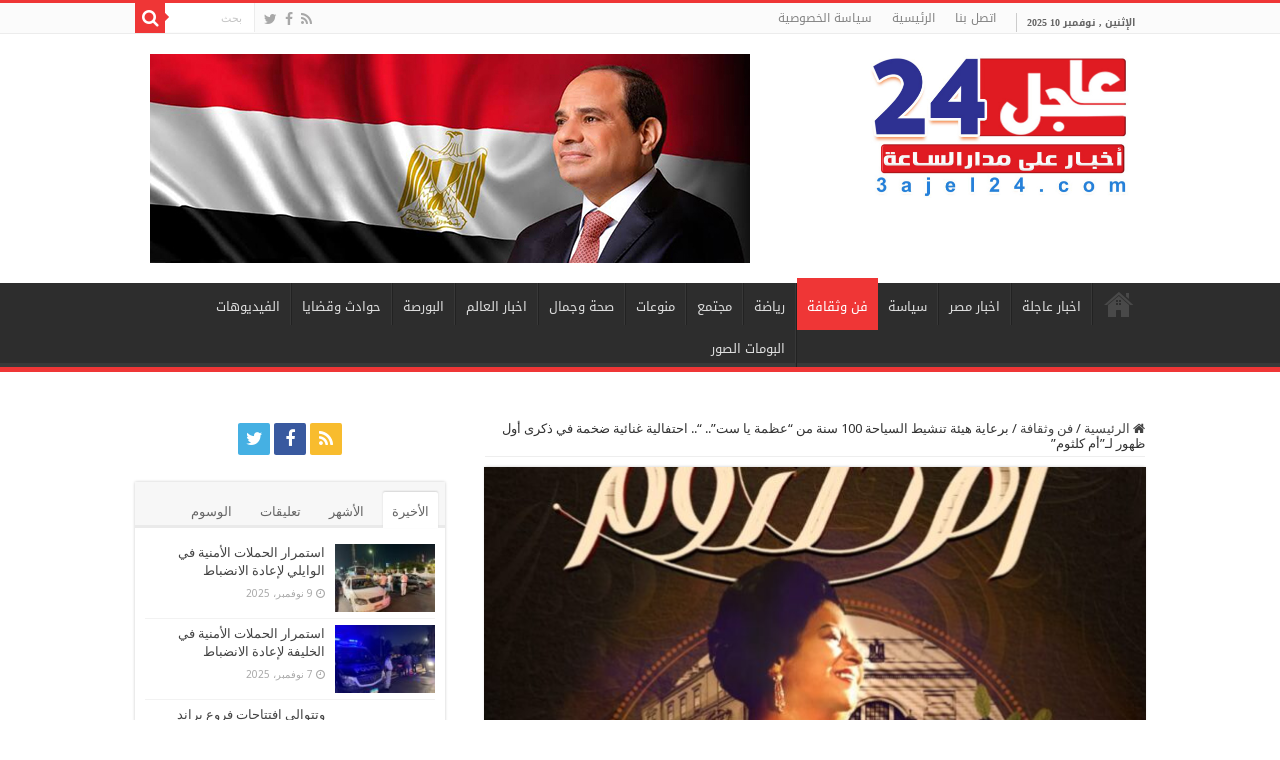

--- FILE ---
content_type: text/html; charset=UTF-8
request_url: https://www.3ajel24.com/2023/12/23/%D8%A8%D8%B1%D8%B9%D8%A7%D9%8A%D8%A9-%D9%87%D9%8A%D8%A6%D8%A9-%D8%AA%D9%86%D8%B4%D9%8A%D8%B7-%D8%A7%D9%84%D8%B3%D9%8A%D8%A7%D8%AD%D8%A9-100-%D8%B3%D9%86%D8%A9-%D9%85%D9%86-%D8%B9%D8%B8%D9%85%D8%A9/
body_size: 23139
content:
<!DOCTYPE html>
<html dir="rtl" lang="ar" xmlns:fb="https://www.facebook.com/2008/fbml" xmlns:addthis="https://www.addthis.com/help/api-spec"  prefix="og: https://ogp.me/ns#" prefix="og: http://ogp.me/ns#">
<head>
<meta charset="UTF-8" />
<link rel="pingback" href="https://www.3ajel24.com/xmlrpc.php" />
<title>برعاية هيئة تنشيط السياحة 100 سنة من “عظمة يا ست”.. “.. احتفالية غنائية ضخمة في ذكرى أول ظهور لـ”أم كلثوم” - جريدة عاجل 24</title>
<meta property="og:title" content="برعاية هيئة تنشيط السياحة  100 سنة من &#8220;عظمة يا ست&#8221;.. &#8220;.. احتفالية غنائية ضخمة في ذكرى أول ظهور لـ&#8221;أم كلثوم&#8221; - جريدة عاجل 24"/>
<meta property="og:type" content="article"/>
<meta property="og:description" content="&nbsp; بمناسبة مرور 100 سنة على ظهور صوت "كوكب الشرق"، تشهد مصر في شهر فبراير 2024، إحياء أول حفل غن"/>
<meta property="og:url" content="https://www.3ajel24.com/2023/12/23/%d8%a8%d8%b1%d8%b9%d8%a7%d9%8a%d8%a9-%d9%87%d9%8a%d8%a6%d8%a9-%d8%aa%d9%86%d8%b4%d9%8a%d8%b7-%d8%a7%d9%84%d8%b3%d9%8a%d8%a7%d8%ad%d8%a9-100-%d8%b3%d9%86%d8%a9-%d9%85%d9%86-%d8%b9%d8%b8%d9%85%d8%a9/"/>
<meta property="og:site_name" content="جريدة عاجل 24"/>
<meta property="og:image" content="https://www.3ajel24.com/wp-content/uploads/2023/12/Screenshot_20231223-115053.jpg" />
	<style>img:is([sizes="auto" i], [sizes^="auto," i]) { contain-intrinsic-size: 3000px 1500px }</style>
	
		<!-- All in One SEO 4.8.9 - aioseo.com -->
	<meta name="description" content="بمناسبة مرور 100 سنة على ظهور صوت &quot;كوكب الشرق&quot;، تشهد مصر في شهر فبراير 2024، إحياء أول حفل غنائي ضخم في الوطن العربي، تزامنًا مع الذكرى المئوية لأولى حفلات أسطورة الطرب الأصيل &quot;أم كلثوم&quot;، وذلك بحضور نجوم الوطن العربي، وتحت رعاية الهيئة المصرية العامة للتنشيط السياحي. ويأتي هذا الحفل في إطار جهود RMC الشركة" />
	<meta name="robots" content="max-image-preview:large" />
	<meta name="author" content="محمد يحيى"/>
	<link rel="canonical" href="https://www.3ajel24.com/2023/12/23/%d8%a8%d8%b1%d8%b9%d8%a7%d9%8a%d8%a9-%d9%87%d9%8a%d8%a6%d8%a9-%d8%aa%d9%86%d8%b4%d9%8a%d8%b7-%d8%a7%d9%84%d8%b3%d9%8a%d8%a7%d8%ad%d8%a9-100-%d8%b3%d9%86%d8%a9-%d9%85%d9%86-%d8%b9%d8%b8%d9%85%d8%a9/" />
	<meta name="generator" content="All in One SEO (AIOSEO) 4.8.9" />
		<meta property="og:locale" content="ar_AR" />
		<meta property="og:site_name" content="جريدة عاجل 24 -" />
		<meta property="og:type" content="article" />
		<meta property="og:title" content="برعاية هيئة تنشيط السياحة 100 سنة من “عظمة يا ست”.. “.. احتفالية غنائية ضخمة في ذكرى أول ظهور لـ”أم كلثوم” - جريدة عاجل 24" />
		<meta property="og:description" content="بمناسبة مرور 100 سنة على ظهور صوت &quot;كوكب الشرق&quot;، تشهد مصر في شهر فبراير 2024، إحياء أول حفل غنائي ضخم في الوطن العربي، تزامنًا مع الذكرى المئوية لأولى حفلات أسطورة الطرب الأصيل &quot;أم كلثوم&quot;، وذلك بحضور نجوم الوطن العربي، وتحت رعاية الهيئة المصرية العامة للتنشيط السياحي. ويأتي هذا الحفل في إطار جهود RMC الشركة" />
		<meta property="og:url" content="https://www.3ajel24.com/2023/12/23/%d8%a8%d8%b1%d8%b9%d8%a7%d9%8a%d8%a9-%d9%87%d9%8a%d8%a6%d8%a9-%d8%aa%d9%86%d8%b4%d9%8a%d8%b7-%d8%a7%d9%84%d8%b3%d9%8a%d8%a7%d8%ad%d8%a9-100-%d8%b3%d9%86%d8%a9-%d9%85%d9%86-%d8%b9%d8%b8%d9%85%d8%a9/" />
		<meta property="article:published_time" content="2023-12-23T09:59:12+00:00" />
		<meta property="article:modified_time" content="2023-12-23T09:59:12+00:00" />
		<meta name="twitter:card" content="summary" />
		<meta name="twitter:title" content="برعاية هيئة تنشيط السياحة 100 سنة من “عظمة يا ست”.. “.. احتفالية غنائية ضخمة في ذكرى أول ظهور لـ”أم كلثوم” - جريدة عاجل 24" />
		<meta name="twitter:description" content="بمناسبة مرور 100 سنة على ظهور صوت &quot;كوكب الشرق&quot;، تشهد مصر في شهر فبراير 2024، إحياء أول حفل غنائي ضخم في الوطن العربي، تزامنًا مع الذكرى المئوية لأولى حفلات أسطورة الطرب الأصيل &quot;أم كلثوم&quot;، وذلك بحضور نجوم الوطن العربي، وتحت رعاية الهيئة المصرية العامة للتنشيط السياحي. ويأتي هذا الحفل في إطار جهود RMC الشركة" />
		<script type="application/ld+json" class="aioseo-schema">
			{"@context":"https:\/\/schema.org","@graph":[{"@type":"BlogPosting","@id":"https:\/\/www.3ajel24.com\/2023\/12\/23\/%d8%a8%d8%b1%d8%b9%d8%a7%d9%8a%d8%a9-%d9%87%d9%8a%d8%a6%d8%a9-%d8%aa%d9%86%d8%b4%d9%8a%d8%b7-%d8%a7%d9%84%d8%b3%d9%8a%d8%a7%d8%ad%d8%a9-100-%d8%b3%d9%86%d8%a9-%d9%85%d9%86-%d8%b9%d8%b8%d9%85%d8%a9\/#blogposting","name":"\u0628\u0631\u0639\u0627\u064a\u0629 \u0647\u064a\u0626\u0629 \u062a\u0646\u0634\u064a\u0637 \u0627\u0644\u0633\u064a\u0627\u062d\u0629 100 \u0633\u0646\u0629 \u0645\u0646 \u201c\u0639\u0638\u0645\u0629 \u064a\u0627 \u0633\u062a\u201d.. \u201c.. \u0627\u062d\u062a\u0641\u0627\u0644\u064a\u0629 \u063a\u0646\u0627\u0626\u064a\u0629 \u0636\u062e\u0645\u0629 \u0641\u064a \u0630\u0643\u0631\u0649 \u0623\u0648\u0644 \u0638\u0647\u0648\u0631 \u0644\u0640\u201d\u0623\u0645 \u0643\u0644\u062b\u0648\u0645\u201d - \u062c\u0631\u064a\u062f\u0629 \u0639\u0627\u062c\u0644 24","headline":"\u0628\u0631\u0639\u0627\u064a\u0629 \u0647\u064a\u0626\u0629 \u062a\u0646\u0634\u064a\u0637 \u0627\u0644\u0633\u064a\u0627\u062d\u0629  100 \u0633\u0646\u0629 \u0645\u0646 &#8220;\u0639\u0638\u0645\u0629 \u064a\u0627 \u0633\u062a&#8221;.. &#8220;.. \u0627\u062d\u062a\u0641\u0627\u0644\u064a\u0629 \u063a\u0646\u0627\u0626\u064a\u0629 \u0636\u062e\u0645\u0629 \u0641\u064a \u0630\u0643\u0631\u0649 \u0623\u0648\u0644 \u0638\u0647\u0648\u0631 \u0644\u0640&#8221;\u0623\u0645 \u0643\u0644\u062b\u0648\u0645&#8221;","author":{"@id":"https:\/\/www.3ajel24.com\/author\/yehia\/#author"},"publisher":{"@id":"https:\/\/www.3ajel24.com\/#organization"},"image":{"@type":"ImageObject","url":"https:\/\/www.3ajel24.com\/wp-content\/uploads\/2023\/12\/Screenshot_20231223-115053.jpg","width":1076,"height":680},"datePublished":"2023-12-23T11:59:12+02:00","dateModified":"2023-12-23T11:59:12+02:00","inLanguage":"ar","mainEntityOfPage":{"@id":"https:\/\/www.3ajel24.com\/2023\/12\/23\/%d8%a8%d8%b1%d8%b9%d8%a7%d9%8a%d8%a9-%d9%87%d9%8a%d8%a6%d8%a9-%d8%aa%d9%86%d8%b4%d9%8a%d8%b7-%d8%a7%d9%84%d8%b3%d9%8a%d8%a7%d8%ad%d8%a9-100-%d8%b3%d9%86%d8%a9-%d9%85%d9%86-%d8%b9%d8%b8%d9%85%d8%a9\/#webpage"},"isPartOf":{"@id":"https:\/\/www.3ajel24.com\/2023\/12\/23\/%d8%a8%d8%b1%d8%b9%d8%a7%d9%8a%d8%a9-%d9%87%d9%8a%d8%a6%d8%a9-%d8%aa%d9%86%d8%b4%d9%8a%d8%b7-%d8%a7%d9%84%d8%b3%d9%8a%d8%a7%d8%ad%d8%a9-100-%d8%b3%d9%86%d8%a9-%d9%85%d9%86-%d8%b9%d8%b8%d9%85%d8%a9\/#webpage"},"articleSection":"\u0641\u0646 \u0648\u062b\u0642\u0627\u0641\u0629"},{"@type":"BreadcrumbList","@id":"https:\/\/www.3ajel24.com\/2023\/12\/23\/%d8%a8%d8%b1%d8%b9%d8%a7%d9%8a%d8%a9-%d9%87%d9%8a%d8%a6%d8%a9-%d8%aa%d9%86%d8%b4%d9%8a%d8%b7-%d8%a7%d9%84%d8%b3%d9%8a%d8%a7%d8%ad%d8%a9-100-%d8%b3%d9%86%d8%a9-%d9%85%d9%86-%d8%b9%d8%b8%d9%85%d8%a9\/#breadcrumblist","itemListElement":[{"@type":"ListItem","@id":"https:\/\/www.3ajel24.com#listItem","position":1,"name":"\u0627\u0644\u0631\u0626\u064a\u0633\u064a\u0629","item":"https:\/\/www.3ajel24.com","nextItem":{"@type":"ListItem","@id":"https:\/\/www.3ajel24.com\/category\/%d9%81%d9%86-%d9%88%d8%ab%d9%82%d8%a7%d9%81%d8%a9\/#listItem","name":"\u0641\u0646 \u0648\u062b\u0642\u0627\u0641\u0629"}},{"@type":"ListItem","@id":"https:\/\/www.3ajel24.com\/category\/%d9%81%d9%86-%d9%88%d8%ab%d9%82%d8%a7%d9%81%d8%a9\/#listItem","position":2,"name":"\u0641\u0646 \u0648\u062b\u0642\u0627\u0641\u0629","item":"https:\/\/www.3ajel24.com\/category\/%d9%81%d9%86-%d9%88%d8%ab%d9%82%d8%a7%d9%81%d8%a9\/","nextItem":{"@type":"ListItem","@id":"https:\/\/www.3ajel24.com\/2023\/12\/23\/%d8%a8%d8%b1%d8%b9%d8%a7%d9%8a%d8%a9-%d9%87%d9%8a%d8%a6%d8%a9-%d8%aa%d9%86%d8%b4%d9%8a%d8%b7-%d8%a7%d9%84%d8%b3%d9%8a%d8%a7%d8%ad%d8%a9-100-%d8%b3%d9%86%d8%a9-%d9%85%d9%86-%d8%b9%d8%b8%d9%85%d8%a9\/#listItem","name":"\u0628\u0631\u0639\u0627\u064a\u0629 \u0647\u064a\u0626\u0629 \u062a\u0646\u0634\u064a\u0637 \u0627\u0644\u0633\u064a\u0627\u062d\u0629  100 \u0633\u0646\u0629 \u0645\u0646 &#8220;\u0639\u0638\u0645\u0629 \u064a\u0627 \u0633\u062a&#8221;.. &#8220;.. \u0627\u062d\u062a\u0641\u0627\u0644\u064a\u0629 \u063a\u0646\u0627\u0626\u064a\u0629 \u0636\u062e\u0645\u0629 \u0641\u064a \u0630\u0643\u0631\u0649 \u0623\u0648\u0644 \u0638\u0647\u0648\u0631 \u0644\u0640&#8221;\u0623\u0645 \u0643\u0644\u062b\u0648\u0645&#8221;"},"previousItem":{"@type":"ListItem","@id":"https:\/\/www.3ajel24.com#listItem","name":"\u0627\u0644\u0631\u0626\u064a\u0633\u064a\u0629"}},{"@type":"ListItem","@id":"https:\/\/www.3ajel24.com\/2023\/12\/23\/%d8%a8%d8%b1%d8%b9%d8%a7%d9%8a%d8%a9-%d9%87%d9%8a%d8%a6%d8%a9-%d8%aa%d9%86%d8%b4%d9%8a%d8%b7-%d8%a7%d9%84%d8%b3%d9%8a%d8%a7%d8%ad%d8%a9-100-%d8%b3%d9%86%d8%a9-%d9%85%d9%86-%d8%b9%d8%b8%d9%85%d8%a9\/#listItem","position":3,"name":"\u0628\u0631\u0639\u0627\u064a\u0629 \u0647\u064a\u0626\u0629 \u062a\u0646\u0634\u064a\u0637 \u0627\u0644\u0633\u064a\u0627\u062d\u0629  100 \u0633\u0646\u0629 \u0645\u0646 &#8220;\u0639\u0638\u0645\u0629 \u064a\u0627 \u0633\u062a&#8221;.. &#8220;.. \u0627\u062d\u062a\u0641\u0627\u0644\u064a\u0629 \u063a\u0646\u0627\u0626\u064a\u0629 \u0636\u062e\u0645\u0629 \u0641\u064a \u0630\u0643\u0631\u0649 \u0623\u0648\u0644 \u0638\u0647\u0648\u0631 \u0644\u0640&#8221;\u0623\u0645 \u0643\u0644\u062b\u0648\u0645&#8221;","previousItem":{"@type":"ListItem","@id":"https:\/\/www.3ajel24.com\/category\/%d9%81%d9%86-%d9%88%d8%ab%d9%82%d8%a7%d9%81%d8%a9\/#listItem","name":"\u0641\u0646 \u0648\u062b\u0642\u0627\u0641\u0629"}}]},{"@type":"Organization","@id":"https:\/\/www.3ajel24.com\/#organization","name":"\u062c\u0631\u064a\u062f\u0629 \u0639\u0627\u062c\u0644 24","url":"https:\/\/www.3ajel24.com\/"},{"@type":"Person","@id":"https:\/\/www.3ajel24.com\/author\/yehia\/#author","url":"https:\/\/www.3ajel24.com\/author\/yehia\/","name":"\u0645\u062d\u0645\u062f \u064a\u062d\u064a\u0649","image":{"@type":"ImageObject","@id":"https:\/\/www.3ajel24.com\/2023\/12\/23\/%d8%a8%d8%b1%d8%b9%d8%a7%d9%8a%d8%a9-%d9%87%d9%8a%d8%a6%d8%a9-%d8%aa%d9%86%d8%b4%d9%8a%d8%b7-%d8%a7%d9%84%d8%b3%d9%8a%d8%a7%d8%ad%d8%a9-100-%d8%b3%d9%86%d8%a9-%d9%85%d9%86-%d8%b9%d8%b8%d9%85%d8%a9\/#authorImage","url":"https:\/\/secure.gravatar.com\/avatar\/ff9937307c35d4900aaeb199b7e8d2a16c367bfd384a8bc020e18a8d6a0b5a65?s=96&d=mm&r=g","width":96,"height":96,"caption":"\u0645\u062d\u0645\u062f \u064a\u062d\u064a\u0649"}},{"@type":"WebPage","@id":"https:\/\/www.3ajel24.com\/2023\/12\/23\/%d8%a8%d8%b1%d8%b9%d8%a7%d9%8a%d8%a9-%d9%87%d9%8a%d8%a6%d8%a9-%d8%aa%d9%86%d8%b4%d9%8a%d8%b7-%d8%a7%d9%84%d8%b3%d9%8a%d8%a7%d8%ad%d8%a9-100-%d8%b3%d9%86%d8%a9-%d9%85%d9%86-%d8%b9%d8%b8%d9%85%d8%a9\/#webpage","url":"https:\/\/www.3ajel24.com\/2023\/12\/23\/%d8%a8%d8%b1%d8%b9%d8%a7%d9%8a%d8%a9-%d9%87%d9%8a%d8%a6%d8%a9-%d8%aa%d9%86%d8%b4%d9%8a%d8%b7-%d8%a7%d9%84%d8%b3%d9%8a%d8%a7%d8%ad%d8%a9-100-%d8%b3%d9%86%d8%a9-%d9%85%d9%86-%d8%b9%d8%b8%d9%85%d8%a9\/","name":"\u0628\u0631\u0639\u0627\u064a\u0629 \u0647\u064a\u0626\u0629 \u062a\u0646\u0634\u064a\u0637 \u0627\u0644\u0633\u064a\u0627\u062d\u0629 100 \u0633\u0646\u0629 \u0645\u0646 \u201c\u0639\u0638\u0645\u0629 \u064a\u0627 \u0633\u062a\u201d.. \u201c.. \u0627\u062d\u062a\u0641\u0627\u0644\u064a\u0629 \u063a\u0646\u0627\u0626\u064a\u0629 \u0636\u062e\u0645\u0629 \u0641\u064a \u0630\u0643\u0631\u0649 \u0623\u0648\u0644 \u0638\u0647\u0648\u0631 \u0644\u0640\u201d\u0623\u0645 \u0643\u0644\u062b\u0648\u0645\u201d - \u062c\u0631\u064a\u062f\u0629 \u0639\u0627\u062c\u0644 24","description":"\u0628\u0645\u0646\u0627\u0633\u0628\u0629 \u0645\u0631\u0648\u0631 100 \u0633\u0646\u0629 \u0639\u0644\u0649 \u0638\u0647\u0648\u0631 \u0635\u0648\u062a \"\u0643\u0648\u0643\u0628 \u0627\u0644\u0634\u0631\u0642\"\u060c \u062a\u0634\u0647\u062f \u0645\u0635\u0631 \u0641\u064a \u0634\u0647\u0631 \u0641\u0628\u0631\u0627\u064a\u0631 2024\u060c \u0625\u062d\u064a\u0627\u0621 \u0623\u0648\u0644 \u062d\u0641\u0644 \u063a\u0646\u0627\u0626\u064a \u0636\u062e\u0645 \u0641\u064a \u0627\u0644\u0648\u0637\u0646 \u0627\u0644\u0639\u0631\u0628\u064a\u060c \u062a\u0632\u0627\u0645\u0646\u064b\u0627 \u0645\u0639 \u0627\u0644\u0630\u0643\u0631\u0649 \u0627\u0644\u0645\u0626\u0648\u064a\u0629 \u0644\u0623\u0648\u0644\u0649 \u062d\u0641\u0644\u0627\u062a \u0623\u0633\u0637\u0648\u0631\u0629 \u0627\u0644\u0637\u0631\u0628 \u0627\u0644\u0623\u0635\u064a\u0644 \"\u0623\u0645 \u0643\u0644\u062b\u0648\u0645\"\u060c \u0648\u0630\u0644\u0643 \u0628\u062d\u0636\u0648\u0631 \u0646\u062c\u0648\u0645 \u0627\u0644\u0648\u0637\u0646 \u0627\u0644\u0639\u0631\u0628\u064a\u060c \u0648\u062a\u062d\u062a \u0631\u0639\u0627\u064a\u0629 \u0627\u0644\u0647\u064a\u0626\u0629 \u0627\u0644\u0645\u0635\u0631\u064a\u0629 \u0627\u0644\u0639\u0627\u0645\u0629 \u0644\u0644\u062a\u0646\u0634\u064a\u0637 \u0627\u0644\u0633\u064a\u0627\u062d\u064a. \u0648\u064a\u0623\u062a\u064a \u0647\u0630\u0627 \u0627\u0644\u062d\u0641\u0644 \u0641\u064a \u0625\u0637\u0627\u0631 \u062c\u0647\u0648\u062f RMC \u0627\u0644\u0634\u0631\u0643\u0629","inLanguage":"ar","isPartOf":{"@id":"https:\/\/www.3ajel24.com\/#website"},"breadcrumb":{"@id":"https:\/\/www.3ajel24.com\/2023\/12\/23\/%d8%a8%d8%b1%d8%b9%d8%a7%d9%8a%d8%a9-%d9%87%d9%8a%d8%a6%d8%a9-%d8%aa%d9%86%d8%b4%d9%8a%d8%b7-%d8%a7%d9%84%d8%b3%d9%8a%d8%a7%d8%ad%d8%a9-100-%d8%b3%d9%86%d8%a9-%d9%85%d9%86-%d8%b9%d8%b8%d9%85%d8%a9\/#breadcrumblist"},"author":{"@id":"https:\/\/www.3ajel24.com\/author\/yehia\/#author"},"creator":{"@id":"https:\/\/www.3ajel24.com\/author\/yehia\/#author"},"image":{"@type":"ImageObject","url":"https:\/\/www.3ajel24.com\/wp-content\/uploads\/2023\/12\/Screenshot_20231223-115053.jpg","@id":"https:\/\/www.3ajel24.com\/2023\/12\/23\/%d8%a8%d8%b1%d8%b9%d8%a7%d9%8a%d8%a9-%d9%87%d9%8a%d8%a6%d8%a9-%d8%aa%d9%86%d8%b4%d9%8a%d8%b7-%d8%a7%d9%84%d8%b3%d9%8a%d8%a7%d8%ad%d8%a9-100-%d8%b3%d9%86%d8%a9-%d9%85%d9%86-%d8%b9%d8%b8%d9%85%d8%a9\/#mainImage","width":1076,"height":680},"primaryImageOfPage":{"@id":"https:\/\/www.3ajel24.com\/2023\/12\/23\/%d8%a8%d8%b1%d8%b9%d8%a7%d9%8a%d8%a9-%d9%87%d9%8a%d8%a6%d8%a9-%d8%aa%d9%86%d8%b4%d9%8a%d8%b7-%d8%a7%d9%84%d8%b3%d9%8a%d8%a7%d8%ad%d8%a9-100-%d8%b3%d9%86%d8%a9-%d9%85%d9%86-%d8%b9%d8%b8%d9%85%d8%a9\/#mainImage"},"datePublished":"2023-12-23T11:59:12+02:00","dateModified":"2023-12-23T11:59:12+02:00"},{"@type":"WebSite","@id":"https:\/\/www.3ajel24.com\/#website","url":"https:\/\/www.3ajel24.com\/","name":"\u062c\u0631\u064a\u062f\u0629 \u0639\u0627\u062c\u0644 24","inLanguage":"ar","publisher":{"@id":"https:\/\/www.3ajel24.com\/#organization"}}]}
		</script>
		<!-- All in One SEO -->

<link rel='dns-prefetch' href='//s7.addthis.com' />
<link rel='dns-prefetch' href='//fonts.googleapis.com' />
<link rel="alternate" type="application/rss+xml" title="جريدة عاجل 24 &laquo; الخلاصة" href="https://www.3ajel24.com/feed/" />
<link rel="alternate" type="application/rss+xml" title="جريدة عاجل 24 &laquo; خلاصة التعليقات" href="https://www.3ajel24.com/comments/feed/" />
<link rel="alternate" type="application/rss+xml" title="جريدة عاجل 24 &laquo; برعاية هيئة تنشيط السياحة  100 سنة من &#8220;عظمة يا ست&#8221;.. &#8220;.. احتفالية غنائية ضخمة في ذكرى أول ظهور لـ&#8221;أم كلثوم&#8221; خلاصة التعليقات" href="https://www.3ajel24.com/2023/12/23/%d8%a8%d8%b1%d8%b9%d8%a7%d9%8a%d8%a9-%d9%87%d9%8a%d8%a6%d8%a9-%d8%aa%d9%86%d8%b4%d9%8a%d8%b7-%d8%a7%d9%84%d8%b3%d9%8a%d8%a7%d8%ad%d8%a9-100-%d8%b3%d9%86%d8%a9-%d9%85%d9%86-%d8%b9%d8%b8%d9%85%d8%a9/feed/" />
<script type="text/javascript">
/* <![CDATA[ */
window._wpemojiSettings = {"baseUrl":"https:\/\/s.w.org\/images\/core\/emoji\/16.0.1\/72x72\/","ext":".png","svgUrl":"https:\/\/s.w.org\/images\/core\/emoji\/16.0.1\/svg\/","svgExt":".svg","source":{"concatemoji":"https:\/\/www.3ajel24.com\/wp-includes\/js\/wp-emoji-release.min.js"}};
/*! This file is auto-generated */
!function(s,n){var o,i,e;function c(e){try{var t={supportTests:e,timestamp:(new Date).valueOf()};sessionStorage.setItem(o,JSON.stringify(t))}catch(e){}}function p(e,t,n){e.clearRect(0,0,e.canvas.width,e.canvas.height),e.fillText(t,0,0);var t=new Uint32Array(e.getImageData(0,0,e.canvas.width,e.canvas.height).data),a=(e.clearRect(0,0,e.canvas.width,e.canvas.height),e.fillText(n,0,0),new Uint32Array(e.getImageData(0,0,e.canvas.width,e.canvas.height).data));return t.every(function(e,t){return e===a[t]})}function u(e,t){e.clearRect(0,0,e.canvas.width,e.canvas.height),e.fillText(t,0,0);for(var n=e.getImageData(16,16,1,1),a=0;a<n.data.length;a++)if(0!==n.data[a])return!1;return!0}function f(e,t,n,a){switch(t){case"flag":return n(e,"\ud83c\udff3\ufe0f\u200d\u26a7\ufe0f","\ud83c\udff3\ufe0f\u200b\u26a7\ufe0f")?!1:!n(e,"\ud83c\udde8\ud83c\uddf6","\ud83c\udde8\u200b\ud83c\uddf6")&&!n(e,"\ud83c\udff4\udb40\udc67\udb40\udc62\udb40\udc65\udb40\udc6e\udb40\udc67\udb40\udc7f","\ud83c\udff4\u200b\udb40\udc67\u200b\udb40\udc62\u200b\udb40\udc65\u200b\udb40\udc6e\u200b\udb40\udc67\u200b\udb40\udc7f");case"emoji":return!a(e,"\ud83e\udedf")}return!1}function g(e,t,n,a){var r="undefined"!=typeof WorkerGlobalScope&&self instanceof WorkerGlobalScope?new OffscreenCanvas(300,150):s.createElement("canvas"),o=r.getContext("2d",{willReadFrequently:!0}),i=(o.textBaseline="top",o.font="600 32px Arial",{});return e.forEach(function(e){i[e]=t(o,e,n,a)}),i}function t(e){var t=s.createElement("script");t.src=e,t.defer=!0,s.head.appendChild(t)}"undefined"!=typeof Promise&&(o="wpEmojiSettingsSupports",i=["flag","emoji"],n.supports={everything:!0,everythingExceptFlag:!0},e=new Promise(function(e){s.addEventListener("DOMContentLoaded",e,{once:!0})}),new Promise(function(t){var n=function(){try{var e=JSON.parse(sessionStorage.getItem(o));if("object"==typeof e&&"number"==typeof e.timestamp&&(new Date).valueOf()<e.timestamp+604800&&"object"==typeof e.supportTests)return e.supportTests}catch(e){}return null}();if(!n){if("undefined"!=typeof Worker&&"undefined"!=typeof OffscreenCanvas&&"undefined"!=typeof URL&&URL.createObjectURL&&"undefined"!=typeof Blob)try{var e="postMessage("+g.toString()+"("+[JSON.stringify(i),f.toString(),p.toString(),u.toString()].join(",")+"));",a=new Blob([e],{type:"text/javascript"}),r=new Worker(URL.createObjectURL(a),{name:"wpTestEmojiSupports"});return void(r.onmessage=function(e){c(n=e.data),r.terminate(),t(n)})}catch(e){}c(n=g(i,f,p,u))}t(n)}).then(function(e){for(var t in e)n.supports[t]=e[t],n.supports.everything=n.supports.everything&&n.supports[t],"flag"!==t&&(n.supports.everythingExceptFlag=n.supports.everythingExceptFlag&&n.supports[t]);n.supports.everythingExceptFlag=n.supports.everythingExceptFlag&&!n.supports.flag,n.DOMReady=!1,n.readyCallback=function(){n.DOMReady=!0}}).then(function(){return e}).then(function(){var e;n.supports.everything||(n.readyCallback(),(e=n.source||{}).concatemoji?t(e.concatemoji):e.wpemoji&&e.twemoji&&(t(e.twemoji),t(e.wpemoji)))}))}((window,document),window._wpemojiSettings);
/* ]]> */
</script>
<style id='wp-emoji-styles-inline-css' type='text/css'>

	img.wp-smiley, img.emoji {
		display: inline !important;
		border: none !important;
		box-shadow: none !important;
		height: 1em !important;
		width: 1em !important;
		margin: 0 0.07em !important;
		vertical-align: -0.1em !important;
		background: none !important;
		padding: 0 !important;
	}
</style>
<link rel='stylesheet' id='wp-block-library-rtl-css' href='https://www.3ajel24.com/wp-includes/css/dist/block-library/style-rtl.min.css' type='text/css' media='all' />
<style id='classic-theme-styles-inline-css' type='text/css'>
/*! This file is auto-generated */
.wp-block-button__link{color:#fff;background-color:#32373c;border-radius:9999px;box-shadow:none;text-decoration:none;padding:calc(.667em + 2px) calc(1.333em + 2px);font-size:1.125em}.wp-block-file__button{background:#32373c;color:#fff;text-decoration:none}
</style>
<style id='global-styles-inline-css' type='text/css'>
:root{--wp--preset--aspect-ratio--square: 1;--wp--preset--aspect-ratio--4-3: 4/3;--wp--preset--aspect-ratio--3-4: 3/4;--wp--preset--aspect-ratio--3-2: 3/2;--wp--preset--aspect-ratio--2-3: 2/3;--wp--preset--aspect-ratio--16-9: 16/9;--wp--preset--aspect-ratio--9-16: 9/16;--wp--preset--color--black: #000000;--wp--preset--color--cyan-bluish-gray: #abb8c3;--wp--preset--color--white: #ffffff;--wp--preset--color--pale-pink: #f78da7;--wp--preset--color--vivid-red: #cf2e2e;--wp--preset--color--luminous-vivid-orange: #ff6900;--wp--preset--color--luminous-vivid-amber: #fcb900;--wp--preset--color--light-green-cyan: #7bdcb5;--wp--preset--color--vivid-green-cyan: #00d084;--wp--preset--color--pale-cyan-blue: #8ed1fc;--wp--preset--color--vivid-cyan-blue: #0693e3;--wp--preset--color--vivid-purple: #9b51e0;--wp--preset--gradient--vivid-cyan-blue-to-vivid-purple: linear-gradient(135deg,rgba(6,147,227,1) 0%,rgb(155,81,224) 100%);--wp--preset--gradient--light-green-cyan-to-vivid-green-cyan: linear-gradient(135deg,rgb(122,220,180) 0%,rgb(0,208,130) 100%);--wp--preset--gradient--luminous-vivid-amber-to-luminous-vivid-orange: linear-gradient(135deg,rgba(252,185,0,1) 0%,rgba(255,105,0,1) 100%);--wp--preset--gradient--luminous-vivid-orange-to-vivid-red: linear-gradient(135deg,rgba(255,105,0,1) 0%,rgb(207,46,46) 100%);--wp--preset--gradient--very-light-gray-to-cyan-bluish-gray: linear-gradient(135deg,rgb(238,238,238) 0%,rgb(169,184,195) 100%);--wp--preset--gradient--cool-to-warm-spectrum: linear-gradient(135deg,rgb(74,234,220) 0%,rgb(151,120,209) 20%,rgb(207,42,186) 40%,rgb(238,44,130) 60%,rgb(251,105,98) 80%,rgb(254,248,76) 100%);--wp--preset--gradient--blush-light-purple: linear-gradient(135deg,rgb(255,206,236) 0%,rgb(152,150,240) 100%);--wp--preset--gradient--blush-bordeaux: linear-gradient(135deg,rgb(254,205,165) 0%,rgb(254,45,45) 50%,rgb(107,0,62) 100%);--wp--preset--gradient--luminous-dusk: linear-gradient(135deg,rgb(255,203,112) 0%,rgb(199,81,192) 50%,rgb(65,88,208) 100%);--wp--preset--gradient--pale-ocean: linear-gradient(135deg,rgb(255,245,203) 0%,rgb(182,227,212) 50%,rgb(51,167,181) 100%);--wp--preset--gradient--electric-grass: linear-gradient(135deg,rgb(202,248,128) 0%,rgb(113,206,126) 100%);--wp--preset--gradient--midnight: linear-gradient(135deg,rgb(2,3,129) 0%,rgb(40,116,252) 100%);--wp--preset--font-size--small: 13px;--wp--preset--font-size--medium: 20px;--wp--preset--font-size--large: 36px;--wp--preset--font-size--x-large: 42px;--wp--preset--spacing--20: 0.44rem;--wp--preset--spacing--30: 0.67rem;--wp--preset--spacing--40: 1rem;--wp--preset--spacing--50: 1.5rem;--wp--preset--spacing--60: 2.25rem;--wp--preset--spacing--70: 3.38rem;--wp--preset--spacing--80: 5.06rem;--wp--preset--shadow--natural: 6px 6px 9px rgba(0, 0, 0, 0.2);--wp--preset--shadow--deep: 12px 12px 50px rgba(0, 0, 0, 0.4);--wp--preset--shadow--sharp: 6px 6px 0px rgba(0, 0, 0, 0.2);--wp--preset--shadow--outlined: 6px 6px 0px -3px rgba(255, 255, 255, 1), 6px 6px rgba(0, 0, 0, 1);--wp--preset--shadow--crisp: 6px 6px 0px rgba(0, 0, 0, 1);}:where(.is-layout-flex){gap: 0.5em;}:where(.is-layout-grid){gap: 0.5em;}body .is-layout-flex{display: flex;}.is-layout-flex{flex-wrap: wrap;align-items: center;}.is-layout-flex > :is(*, div){margin: 0;}body .is-layout-grid{display: grid;}.is-layout-grid > :is(*, div){margin: 0;}:where(.wp-block-columns.is-layout-flex){gap: 2em;}:where(.wp-block-columns.is-layout-grid){gap: 2em;}:where(.wp-block-post-template.is-layout-flex){gap: 1.25em;}:where(.wp-block-post-template.is-layout-grid){gap: 1.25em;}.has-black-color{color: var(--wp--preset--color--black) !important;}.has-cyan-bluish-gray-color{color: var(--wp--preset--color--cyan-bluish-gray) !important;}.has-white-color{color: var(--wp--preset--color--white) !important;}.has-pale-pink-color{color: var(--wp--preset--color--pale-pink) !important;}.has-vivid-red-color{color: var(--wp--preset--color--vivid-red) !important;}.has-luminous-vivid-orange-color{color: var(--wp--preset--color--luminous-vivid-orange) !important;}.has-luminous-vivid-amber-color{color: var(--wp--preset--color--luminous-vivid-amber) !important;}.has-light-green-cyan-color{color: var(--wp--preset--color--light-green-cyan) !important;}.has-vivid-green-cyan-color{color: var(--wp--preset--color--vivid-green-cyan) !important;}.has-pale-cyan-blue-color{color: var(--wp--preset--color--pale-cyan-blue) !important;}.has-vivid-cyan-blue-color{color: var(--wp--preset--color--vivid-cyan-blue) !important;}.has-vivid-purple-color{color: var(--wp--preset--color--vivid-purple) !important;}.has-black-background-color{background-color: var(--wp--preset--color--black) !important;}.has-cyan-bluish-gray-background-color{background-color: var(--wp--preset--color--cyan-bluish-gray) !important;}.has-white-background-color{background-color: var(--wp--preset--color--white) !important;}.has-pale-pink-background-color{background-color: var(--wp--preset--color--pale-pink) !important;}.has-vivid-red-background-color{background-color: var(--wp--preset--color--vivid-red) !important;}.has-luminous-vivid-orange-background-color{background-color: var(--wp--preset--color--luminous-vivid-orange) !important;}.has-luminous-vivid-amber-background-color{background-color: var(--wp--preset--color--luminous-vivid-amber) !important;}.has-light-green-cyan-background-color{background-color: var(--wp--preset--color--light-green-cyan) !important;}.has-vivid-green-cyan-background-color{background-color: var(--wp--preset--color--vivid-green-cyan) !important;}.has-pale-cyan-blue-background-color{background-color: var(--wp--preset--color--pale-cyan-blue) !important;}.has-vivid-cyan-blue-background-color{background-color: var(--wp--preset--color--vivid-cyan-blue) !important;}.has-vivid-purple-background-color{background-color: var(--wp--preset--color--vivid-purple) !important;}.has-black-border-color{border-color: var(--wp--preset--color--black) !important;}.has-cyan-bluish-gray-border-color{border-color: var(--wp--preset--color--cyan-bluish-gray) !important;}.has-white-border-color{border-color: var(--wp--preset--color--white) !important;}.has-pale-pink-border-color{border-color: var(--wp--preset--color--pale-pink) !important;}.has-vivid-red-border-color{border-color: var(--wp--preset--color--vivid-red) !important;}.has-luminous-vivid-orange-border-color{border-color: var(--wp--preset--color--luminous-vivid-orange) !important;}.has-luminous-vivid-amber-border-color{border-color: var(--wp--preset--color--luminous-vivid-amber) !important;}.has-light-green-cyan-border-color{border-color: var(--wp--preset--color--light-green-cyan) !important;}.has-vivid-green-cyan-border-color{border-color: var(--wp--preset--color--vivid-green-cyan) !important;}.has-pale-cyan-blue-border-color{border-color: var(--wp--preset--color--pale-cyan-blue) !important;}.has-vivid-cyan-blue-border-color{border-color: var(--wp--preset--color--vivid-cyan-blue) !important;}.has-vivid-purple-border-color{border-color: var(--wp--preset--color--vivid-purple) !important;}.has-vivid-cyan-blue-to-vivid-purple-gradient-background{background: var(--wp--preset--gradient--vivid-cyan-blue-to-vivid-purple) !important;}.has-light-green-cyan-to-vivid-green-cyan-gradient-background{background: var(--wp--preset--gradient--light-green-cyan-to-vivid-green-cyan) !important;}.has-luminous-vivid-amber-to-luminous-vivid-orange-gradient-background{background: var(--wp--preset--gradient--luminous-vivid-amber-to-luminous-vivid-orange) !important;}.has-luminous-vivid-orange-to-vivid-red-gradient-background{background: var(--wp--preset--gradient--luminous-vivid-orange-to-vivid-red) !important;}.has-very-light-gray-to-cyan-bluish-gray-gradient-background{background: var(--wp--preset--gradient--very-light-gray-to-cyan-bluish-gray) !important;}.has-cool-to-warm-spectrum-gradient-background{background: var(--wp--preset--gradient--cool-to-warm-spectrum) !important;}.has-blush-light-purple-gradient-background{background: var(--wp--preset--gradient--blush-light-purple) !important;}.has-blush-bordeaux-gradient-background{background: var(--wp--preset--gradient--blush-bordeaux) !important;}.has-luminous-dusk-gradient-background{background: var(--wp--preset--gradient--luminous-dusk) !important;}.has-pale-ocean-gradient-background{background: var(--wp--preset--gradient--pale-ocean) !important;}.has-electric-grass-gradient-background{background: var(--wp--preset--gradient--electric-grass) !important;}.has-midnight-gradient-background{background: var(--wp--preset--gradient--midnight) !important;}.has-small-font-size{font-size: var(--wp--preset--font-size--small) !important;}.has-medium-font-size{font-size: var(--wp--preset--font-size--medium) !important;}.has-large-font-size{font-size: var(--wp--preset--font-size--large) !important;}.has-x-large-font-size{font-size: var(--wp--preset--font-size--x-large) !important;}
:where(.wp-block-post-template.is-layout-flex){gap: 1.25em;}:where(.wp-block-post-template.is-layout-grid){gap: 1.25em;}
:where(.wp-block-columns.is-layout-flex){gap: 2em;}:where(.wp-block-columns.is-layout-grid){gap: 2em;}
:root :where(.wp-block-pullquote){font-size: 1.5em;line-height: 1.6;}
</style>
<link rel='stylesheet' id='tie-style-css' href='https://www.3ajel24.com/wp-content/themes/sahifa/style.css' type='text/css' media='all' />
<link rel='stylesheet' id='tie-ilightbox-skin-css' href='https://www.3ajel24.com/wp-content/themes/sahifa/css/ilightbox/dark-skin/skin.css' type='text/css' media='all' />
<link rel='stylesheet' id='Droid+Sans-css' href='https://fonts.googleapis.com/css?family=Droid+Sans%3Aregular%2C700' type='text/css' media='all' />
<link rel='stylesheet' id='droidarabickufi-css' href='https://fonts.googleapis.com/earlyaccess/droidarabickufi' type='text/css' media='all' />
<link rel='stylesheet' id='droidarabicnaskh-css' href='https://fonts.googleapis.com/earlyaccess/droidarabicnaskh' type='text/css' media='all' />
<link rel='stylesheet' id='addthis_all_pages-css' href='https://www.3ajel24.com/wp-content/plugins/addthis/frontend/build/addthis_wordpress_public.min.css' type='text/css' media='all' />
<script type="text/javascript" src="https://www.3ajel24.com/wp-includes/js/jquery/jquery.min.js" id="jquery-core-js"></script>
<script type="text/javascript" src="https://www.3ajel24.com/wp-includes/js/jquery/jquery-migrate.min.js" id="jquery-migrate-js"></script>
<script type="text/javascript" src="https://www.3ajel24.com/wp-content/plugins/fikraticker/js/jquery.innerfade.js" id="jquery.innerfade-js"></script>
<script type="text/javascript" src="https://www.3ajel24.com/wp-content/plugins/fikraticker/js/jquery.newsticker-rtl.js" id="jquery.newsticker-rtl-js"></script>
<link rel="https://api.w.org/" href="https://www.3ajel24.com/wp-json/" /><link rel="alternate" title="JSON" type="application/json" href="https://www.3ajel24.com/wp-json/wp/v2/posts/73701" /><link rel="EditURI" type="application/rsd+xml" title="RSD" href="https://www.3ajel24.com/xmlrpc.php?rsd" />
<link rel="stylesheet" href="https://www.3ajel24.com/wp-content/themes/sahifa/rtl.css" type="text/css" media="screen" /><meta name="generator" content="WordPress 6.8.3" />
<link rel='shortlink' href='https://www.3ajel24.com/?p=73701' />
<link rel="alternate" title="oEmbed (JSON)" type="application/json+oembed" href="https://www.3ajel24.com/wp-json/oembed/1.0/embed?url=https%3A%2F%2Fwww.3ajel24.com%2F2023%2F12%2F23%2F%25d8%25a8%25d8%25b1%25d8%25b9%25d8%25a7%25d9%258a%25d8%25a9-%25d9%2587%25d9%258a%25d8%25a6%25d8%25a9-%25d8%25aa%25d9%2586%25d8%25b4%25d9%258a%25d8%25b7-%25d8%25a7%25d9%2584%25d8%25b3%25d9%258a%25d8%25a7%25d8%25ad%25d8%25a9-100-%25d8%25b3%25d9%2586%25d8%25a9-%25d9%2585%25d9%2586-%25d8%25b9%25d8%25b8%25d9%2585%25d8%25a9%2F" />
<link rel="alternate" title="oEmbed (XML)" type="text/xml+oembed" href="https://www.3ajel24.com/wp-json/oembed/1.0/embed?url=https%3A%2F%2Fwww.3ajel24.com%2F2023%2F12%2F23%2F%25d8%25a8%25d8%25b1%25d8%25b9%25d8%25a7%25d9%258a%25d8%25a9-%25d9%2587%25d9%258a%25d8%25a6%25d8%25a9-%25d8%25aa%25d9%2586%25d8%25b4%25d9%258a%25d8%25b7-%25d8%25a7%25d9%2584%25d8%25b3%25d9%258a%25d8%25a7%25d8%25ad%25d8%25a9-100-%25d8%25b3%25d9%2586%25d8%25a9-%25d9%2585%25d9%2586-%25d8%25b9%25d8%25b8%25d9%2585%25d8%25a9%2F&#038;format=xml" />
<link rel="shortcut icon" href="https://www.3ajel24.com/wp-content/uploads/2020/02/favicon.ico" title="Favicon" />
<!--[if IE]>
<script type="text/javascript">jQuery(document).ready(function (){ jQuery(".menu-item").has("ul").children("a").attr("aria-haspopup", "true");});</script>
<![endif]-->
<!--[if lt IE 9]>
<script src="https://www.3ajel24.com/wp-content/themes/sahifa/js/html5.js"></script>
<script src="https://www.3ajel24.com/wp-content/themes/sahifa/js/selectivizr-min.js"></script>
<![endif]-->
<!--[if IE 9]>
<link rel="stylesheet" type="text/css" media="all" href="https://www.3ajel24.com/wp-content/themes/sahifa/css/ie9.css" />
<![endif]-->
<!--[if IE 8]>
<link rel="stylesheet" type="text/css" media="all" href="https://www.3ajel24.com/wp-content/themes/sahifa/css/ie8.css" />
<![endif]-->
<!--[if IE 7]>
<link rel="stylesheet" type="text/css" media="all" href="https://www.3ajel24.com/wp-content/themes/sahifa/css/ie7.css" />
<![endif]-->

<meta http-equiv="X-UA-Compatible" content="IE=edge,chrome=1" />
<meta name="viewport" content="width=device-width, initial-scale=1.0" />



<style type="text/css" media="screen">

body{
	font-family: 'Droid Sans';
}
.top-nav, .top-nav ul li a {
	font-family: 'droid arabic kufi';
}
#main-nav, #main-nav ul li a{
	font-family: 'droid arabic kufi';
}
body.single .entry, body.page .entry{
	font-family: 'droid arabic naskh';
}
#main-nav,
.cat-box-content,
#sidebar .widget-container,
.post-listing,
#commentform {
	border-bottom-color: #ef3636;
}

.search-block .search-button,
#topcontrol,
#main-nav ul li.current-menu-item a,
#main-nav ul li.current-menu-item a:hover,
#main-nav ul li.current_page_parent a,
#main-nav ul li.current_page_parent a:hover,
#main-nav ul li.current-menu-parent a,
#main-nav ul li.current-menu-parent a:hover,
#main-nav ul li.current-page-ancestor a,
#main-nav ul li.current-page-ancestor a:hover,
.pagination span.current,
.share-post span.share-text,
.flex-control-paging li a.flex-active,
.ei-slider-thumbs li.ei-slider-element,
.review-percentage .review-item span span,
.review-final-score,
.button,
a.button,
a.more-link,
#main-content input[type="submit"],
.form-submit #submit,
#login-form .login-button,
.widget-feedburner .feedburner-subscribe,
input[type="submit"],
#buddypress button,
#buddypress a.button,
#buddypress input[type=submit],
#buddypress input[type=reset],
#buddypress ul.button-nav li a,
#buddypress div.generic-button a,
#buddypress .comment-reply-link,
#buddypress div.item-list-tabs ul li a span,
#buddypress div.item-list-tabs ul li.selected a,
#buddypress div.item-list-tabs ul li.current a,
#buddypress #members-directory-form div.item-list-tabs ul li.selected span,
#members-list-options a.selected,
#groups-list-options a.selected,
body.dark-skin #buddypress div.item-list-tabs ul li a span,
body.dark-skin #buddypress div.item-list-tabs ul li.selected a,
body.dark-skin #buddypress div.item-list-tabs ul li.current a,
body.dark-skin #members-list-options a.selected,
body.dark-skin #groups-list-options a.selected,
.search-block-large .search-button,
#featured-posts .flex-next:hover,
#featured-posts .flex-prev:hover,
a.tie-cart span.shooping-count,
.woocommerce span.onsale,
.woocommerce-page span.onsale ,
.woocommerce .widget_price_filter .ui-slider .ui-slider-handle,
.woocommerce-page .widget_price_filter .ui-slider .ui-slider-handle,
#check-also-close,
a.post-slideshow-next,
a.post-slideshow-prev,
.widget_price_filter .ui-slider .ui-slider-handle,
.quantity .minus:hover,
.quantity .plus:hover,
.mejs-container .mejs-controls .mejs-time-rail .mejs-time-current,
#reading-position-indicator  {
	background-color:#ef3636;
}

::-webkit-scrollbar-thumb{
	background-color:#ef3636 !important;
}

#theme-footer,
#theme-header,
.top-nav ul li.current-menu-item:before,
#main-nav .menu-sub-content ,
#main-nav ul ul,
#check-also-box {
	border-top-color: #ef3636;
}

.search-block:after {
	border-right-color:#ef3636;
}

body.rtl .search-block:after {
	border-left-color:#ef3636;
}

#main-nav ul > li.menu-item-has-children:hover > a:after,
#main-nav ul > li.mega-menu:hover > a:after {
	border-color:transparent transparent #ef3636;
}

.widget.timeline-posts li a:hover,
.widget.timeline-posts li a:hover span.tie-date {
	color: #ef3636;
}

.widget.timeline-posts li a:hover span.tie-date:before {
	background: #ef3636;
	border-color: #ef3636;
}

#order_review,
#order_review_heading {
	border-color: #ef3636;
}


p.post-meta a {
  color: #fff;
  padding: 10px !important;
  background: #ef3636;
  display: inline-block !important;
  margin-left: 5px;
  font-size: 20px;
}</style>

		<script type="text/javascript">
			/* <![CDATA[ */
				var sf_position = '0';
				var sf_templates = "<a href=\"{search_url_escaped}\">\u0639\u0631\u0636 \u0643\u0644 \u0627\u0644\u0646\u062a\u0627\u0626\u062c<\/a>";
				var sf_input = '.search-live';
				jQuery(document).ready(function(){
					jQuery(sf_input).ajaxyLiveSearch({"expand":false,"searchUrl":"https:\/\/www.3ajel24.com\/?s=%s","text":"Search","delay":500,"iwidth":180,"width":315,"ajaxUrl":"https:\/\/www.3ajel24.com\/wp-admin\/admin-ajax.php","rtl":0});
					jQuery(".live-search_ajaxy-selective-input").keyup(function() {
						var width = jQuery(this).val().length * 8;
						if(width < 50) {
							width = 50;
						}
						jQuery(this).width(width);
					});
					jQuery(".live-search_ajaxy-selective-search").click(function() {
						jQuery(this).find(".live-search_ajaxy-selective-input").focus();
					});
					jQuery(".live-search_ajaxy-selective-close").click(function() {
						jQuery(this).parent().remove();
					});
				});
			/* ]]> */
		</script>
				<style type="text/css" id="wp-custom-css">
			p.post-meta a {
  color: #fff;
  padding: 10px !important;
  background: #ef3636;
  display: inline-block !important;
  margin-left: 5px;
  font-size: 20px;
}		</style>
		</head>
<body id="top" class="rtl wp-singular post-template-default single single-post postid-73701 single-format-standard wp-theme-sahifa lazy-enabled">

<div class="wrapper-outer">

	<div class="background-cover"></div>

	<aside id="slide-out">

			<div class="search-mobile">
			<form method="get" id="searchform-mobile" action="https://www.3ajel24.com/">
				<button class="search-button" type="submit" value="بحث"><i class="fa fa-search"></i></button>
				<input type="text" id="s-mobile" name="s" title="بحث" value="بحث" onfocus="if (this.value == 'بحث') {this.value = '';}" onblur="if (this.value == '') {this.value = 'بحث';}"  />
			</form>
		</div><!-- .search-mobile /-->
	
			<div class="social-icons">
		<a class="ttip-none" title="Rss" href="https://www.3ajel24.com/feed/" target="_blank"><i class="fa fa-rss"></i></a><a class="ttip-none" title="Facebook" href="https://www.facebook.com/3ajel24com" target="_blank"><i class="fa fa-facebook"></i></a><a class="ttip-none" title="Twitter" href="#" target="_blank"><i class="fa fa-twitter"></i></a>
			</div>

	
		<div id="mobile-menu" ></div>
	</aside><!-- #slide-out /-->

		<div id="wrapper" class="wide-layout">
		<div class="inner-wrapper">

		<header id="theme-header" class="theme-header">
						<div id="top-nav" class="top-nav">
				<div class="container">

							<span class="today-date">الإثنين , نوفمبر 10 2025</span>
				<div class="menu"><ul>
<li class="page_item page-item-159"><a href="https://www.3ajel24.com/%d8%a7%d8%aa%d8%b5%d9%84-%d8%a8%d9%86%d8%a7/">اتصل بنا</a></li>
<li class="page_item page-item-2"><a href="https://www.3ajel24.com/">الرئيسية</a></li>
<li class="page_item page-item-3"><a href="https://www.3ajel24.com/privacy-policy/">سياسة الخصوصية</a></li>
</ul></div>

						<div class="search-block">
						<form method="get" id="searchform-header" action="https://www.3ajel24.com/">
							<button class="search-button" type="submit" value="بحث"><i class="fa fa-search"></i></button>
							<input class="search-live" type="text" id="s-header" name="s" title="بحث" value="بحث" onfocus="if (this.value == 'بحث') {this.value = '';}" onblur="if (this.value == '') {this.value = 'بحث';}"  />
						</form>
					</div><!-- .search-block /-->
			<div class="social-icons">
		<a class="ttip-none" title="Rss" href="https://www.3ajel24.com/feed/" target="_blank"><i class="fa fa-rss"></i></a><a class="ttip-none" title="Facebook" href="https://www.facebook.com/3ajel24com" target="_blank"><i class="fa fa-facebook"></i></a><a class="ttip-none" title="Twitter" href="#" target="_blank"><i class="fa fa-twitter"></i></a>
			</div>

	
	
				</div><!-- .container /-->
			</div><!-- .top-menu /-->
			
		<div class="header-content">

					<a id="slide-out-open" class="slide-out-open" href="#"><span></span></a>
		
			<div class="logo">
			<h2>								<a title="جريدة عاجل 24" href="https://www.3ajel24.com/">
					<img src="https://www.3ajel24.com/wp-content/uploads/2020/02/logo.jpg" alt="جريدة عاجل 24" width="260" height="180" /><strong>جريدة عاجل 24 </strong>
				</a>
			</h2>			</div><!-- .logo /-->
<script type="text/javascript">
jQuery(document).ready(function($) {
	var retina = window.devicePixelRatio > 1 ? true : false;
	if(retina) {
       	jQuery('#theme-header .logo img').attr('src',		'http://www.3ajel24.com/wp-content/uploads/2020/02/logo.jpg');
       	jQuery('#theme-header .logo img').attr('width',		'260');
       	jQuery('#theme-header .logo img').attr('height',	'180');
	}
});
</script>
			<div class="e3lan e3lan-top">
			<a href="https://www.3ajel24.com" title="">
				<img src="https://www.3ajel24.com/wp-content/uploads/2025/01/WhatsApp-Image-2021-02-11-at-2.41.40-AM.jpeg" alt="" />
			</a>
				</div>			<div class="clear"></div>

		</div>
													<nav id="main-nav" class="fixed-enabled">
				<div class="container">

				
					<div class="main-menu"><ul id="menu-main" class="menu"><li id="menu-item-14" class="menu-item menu-item-type-post_type menu-item-object-page menu-item-home current-post-parent menu-item-14"><a href="https://www.3ajel24.com/">الرئيسية</a></li>
<li id="menu-item-33" class="menu-item menu-item-type-taxonomy menu-item-object-category menu-item-33"><a href="https://www.3ajel24.com/category/%d8%a7%d8%ae%d8%a8%d8%a7%d8%b1-%d8%b9%d8%a7%d8%ac%d9%84%d8%a9/">اخبار عاجلة</a></li>
<li id="menu-item-135" class="menu-item menu-item-type-taxonomy menu-item-object-category menu-item-135"><a href="https://www.3ajel24.com/category/%d8%a7%d8%ae%d8%a8%d8%a7%d8%b1-%d9%85%d8%b5%d8%b1/">اخبار مصر</a></li>
<li id="menu-item-9" class="menu-item menu-item-type-taxonomy menu-item-object-category menu-item-9"><a href="https://www.3ajel24.com/category/%d8%b3%d9%8a%d8%a7%d8%b3%d8%a9/">سياسة</a></li>
<li id="menu-item-11" class="menu-item menu-item-type-taxonomy menu-item-object-category current-post-ancestor current-menu-parent current-post-parent menu-item-11"><a href="https://www.3ajel24.com/category/%d9%81%d9%86-%d9%88%d8%ab%d9%82%d8%a7%d9%81%d8%a9/">فن وثقافة</a></li>
<li id="menu-item-8" class="menu-item menu-item-type-taxonomy menu-item-object-category menu-item-8"><a href="https://www.3ajel24.com/category/%d8%b1%d9%8a%d8%a7%d8%b6%d8%a9/">رياضة</a></li>
<li id="menu-item-12" class="menu-item menu-item-type-taxonomy menu-item-object-category menu-item-12"><a href="https://www.3ajel24.com/category/%d9%85%d8%ac%d8%aa%d9%85%d8%b9/">مجتمع</a></li>
<li id="menu-item-5" class="menu-item menu-item-type-taxonomy menu-item-object-category menu-item-5"><a href="https://www.3ajel24.com/category/%d9%85%d9%86%d9%88%d8%b9%d8%a7%d8%aa/">منوعات</a></li>
<li id="menu-item-10" class="menu-item menu-item-type-taxonomy menu-item-object-category menu-item-10"><a href="https://www.3ajel24.com/category/%d8%b5%d8%ad%d8%a9-%d9%88%d8%ac%d9%85%d8%a7%d9%84/">صحة وجمال</a></li>
<li id="menu-item-134" class="menu-item menu-item-type-taxonomy menu-item-object-category menu-item-134"><a href="https://www.3ajel24.com/category/%d8%a7%d8%ae%d8%a8%d8%a7%d8%b1-%d8%a7%d9%84%d8%b9%d8%a7%d9%84%d9%85/">اخبار العالم</a></li>
<li id="menu-item-136" class="menu-item menu-item-type-taxonomy menu-item-object-category menu-item-136"><a href="https://www.3ajel24.com/category/%d8%a7%d9%84%d8%a8%d9%88%d8%b1%d8%b5%d8%a9/">البورصة</a></li>
<li id="menu-item-137" class="menu-item menu-item-type-taxonomy menu-item-object-category menu-item-137"><a href="https://www.3ajel24.com/category/%d8%ad%d9%88%d8%a7%d8%af%d8%ab-%d9%88%d9%82%d8%b6%d8%a7%d9%8a%d8%a7/">حوادث وقضايا</a></li>
<li id="menu-item-7" class="menu-item menu-item-type-taxonomy menu-item-object-category menu-item-7"><a href="https://www.3ajel24.com/category/%d8%a7%d9%84%d9%81%d9%8a%d8%af%d9%8a%d9%88%d9%87%d8%a7%d8%aa/">الفيديوهات</a></li>
<li id="menu-item-6" class="menu-item menu-item-type-taxonomy menu-item-object-category menu-item-6"><a href="https://www.3ajel24.com/category/%d8%a7%d9%84%d8%a8%d9%88%d9%85%d8%a7%d8%aa-%d8%a7%d9%84%d8%b5%d9%88%d8%b1/">البومات الصور</a></li>
</ul></div>					
					
				</div>
			</nav><!-- .main-nav /-->
					</header><!-- #header /-->

	
	
	<div id="main-content" class="container sidebar-left">

	
	
	
	
	
	<div class="content">

		
		<nav id="crumbs"><a href="https://www.3ajel24.com/"><span class="fa fa-home" aria-hidden="true"></span> الرئيسية</a><span class="delimiter">/</span><a href="https://www.3ajel24.com/category/%d9%81%d9%86-%d9%88%d8%ab%d9%82%d8%a7%d9%81%d8%a9/">فن وثقافة</a><span class="delimiter">/</span><span class="current">برعاية هيئة تنشيط السياحة  100 سنة من &#8220;عظمة يا ست&#8221;.. &#8220;.. احتفالية غنائية ضخمة في ذكرى أول ظهور لـ&#8221;أم كلثوم&#8221;</span></nav><script type="application/ld+json">{"@context":"http:\/\/schema.org","@type":"BreadcrumbList","@id":"#Breadcrumb","itemListElement":[{"@type":"ListItem","position":1,"item":{"name":"\u0627\u0644\u0631\u0626\u064a\u0633\u064a\u0629","@id":"https:\/\/www.3ajel24.com\/"}},{"@type":"ListItem","position":2,"item":{"name":"\u0641\u0646 \u0648\u062b\u0642\u0627\u0641\u0629","@id":"https:\/\/www.3ajel24.com\/category\/%d9%81%d9%86-%d9%88%d8%ab%d9%82%d8%a7%d9%81%d8%a9\/"}}]}</script>
		

		
		<article class="post-listing post-73701 post type-post status-publish format-standard has-post-thumbnail  category-2" id="the-post">
			
			<div class="single-post-thumb">
			<img width="660" height="330" src="https://www.3ajel24.com/wp-content/uploads/2023/12/Screenshot_20231223-115053-660x330.jpg" class="attachment-slider size-slider wp-post-image" alt="" decoding="async" fetchpriority="high" srcset="https://www.3ajel24.com/wp-content/uploads/2023/12/Screenshot_20231223-115053-660x330.jpg 660w, https://www.3ajel24.com/wp-content/uploads/2023/12/Screenshot_20231223-115053-1050x525.jpg 1050w" sizes="(max-width: 660px) 100vw, 660px" />		</div>
	
		


			<div class="post-inner">

							<h1 class="name post-title entry-title"><span itemprop="name">برعاية هيئة تنشيط السياحة  100 سنة من &#8220;عظمة يا ست&#8221;.. &#8220;.. احتفالية غنائية ضخمة في ذكرى أول ظهور لـ&#8221;أم كلثوم&#8221;</span></h1>

						
<p class="post-meta">
		
	<span class="post-meta-author"><i class="fa fa-user"></i><a href="https://www.3ajel24.com/author/yehia/" title="">محمد يحيى </a></span>
	
		
	<span class="tie-date"><i class="fa fa-clock-o"></i>23 ديسمبر، 2023</span>	
	
</p>
<div class="clear"></div>
			
				<div class="entry">
					
					
					<div class="at-above-post addthis_tool" data-url="https://www.3ajel24.com/2023/12/23/%d8%a8%d8%b1%d8%b9%d8%a7%d9%8a%d8%a9-%d9%87%d9%8a%d8%a6%d8%a9-%d8%aa%d9%86%d8%b4%d9%8a%d8%b7-%d8%a7%d9%84%d8%b3%d9%8a%d8%a7%d8%ad%d8%a9-100-%d8%b3%d9%86%d8%a9-%d9%85%d9%86-%d8%b9%d8%b8%d9%85%d8%a9/"></div><p>&nbsp;</p>
<p>بمناسبة مرور 100 سنة على ظهور صوت &#8220;كوكب الشرق&#8221;، تشهد مصر في شهر فبراير 2024، إحياء أول حفل غنائي ضخم في الوطن العربي، تزامنًا مع الذكرى المئوية لأولى حفلات أسطورة الطرب الأصيل &#8220;أم كلثوم&#8221;، وذلك بحضور نجوم الوطن العربي، وتحت رعاية الهيئة المصرية العامة للتنشيط السياحي.</p>
<p>ويأتي هذا الحفل في إطار جهود RMC الشركة المنظمة لـ&#8221;100 سنة أم كلثوم&#8221;، لإحياء التراث الفني والغنائي لمطربي الزمن الجميل، والحفاظ على الإرث الثقافي الذي تركه الفنانون الكبار في مصر والعالم العربي.</p>
<p>ويتضمن الحفل الفني، غناء أكثر من أغنية لكوكب الشرق، التي مازالت في أذهان ووجدان محبيها وجمهورها حتى يومنا هذا، مثل «أنت عمري، سيرة الحب، أمل حياتي، لسه فاكر، هذه ليلتي، حيرت قلبي معاك، فات المعاد، للصبر حدود، يا مسهرني»، وغيرها من أعمال &#8220;كوكب الشرق&#8221; الخالدة والتي ما زالت تتصدر المشهد الغنائي في مصر والوطن العربي.</p>
<p style="text-align: center;"><img decoding="async" class="aligncenter size-full wp-image-73702" src="https://www.3ajel24.com/wp-content/uploads/2023/12/IMG-20231223-WA0005.jpg" alt="" width="899" height="1599" srcset="https://www.3ajel24.com/wp-content/uploads/2023/12/IMG-20231223-WA0005.jpg?v=1703325134 899w, https://www.3ajel24.com/wp-content/uploads/2023/12/IMG-20231223-WA0005-169x300.jpg?v=1703325134 169w, https://www.3ajel24.com/wp-content/uploads/2023/12/IMG-20231223-WA0005-576x1024.jpg?v=1703325134 576w, https://www.3ajel24.com/wp-content/uploads/2023/12/IMG-20231223-WA0005-768x1366.jpg?v=1703325134 768w, https://www.3ajel24.com/wp-content/uploads/2023/12/IMG-20231223-WA0005-864x1536.jpg?v=1703325134 864w" sizes="(max-width: 899px) 100vw, 899px" /></p>
<p>&nbsp;</p>
<p>من جانبه، قال أحمد عبيد، المؤسس والعضو المنتدب لشركة RMC Worldwide partners للاستشارات والتسويق: &#8221; نحرص دائمًا من خلال حفلاتنا على تقديم الجديد من الأغاني الأصيلة والمطلوبة من الجمهور، والاحتفال بتراث مصر الحافل بالأعمال الغنائية المحفورة في ذاكرتنا لمطربي الزمن الجميل، حباً وتعلقاً بالفن القديم والمميز، لتقديم تجارب فنية مختلفة لا تنُسى ولم يسبق للجمهور المصري والعربي مشاهدتها، وذلك من أجل الترويج للسياحة المصرية، وإبراز الصورة الإيجابية للدولة المصرية أمام العالم، وسوف يتضمن الحفل المقبل إعادة تقديم روائع أغاني &#8220;سيدة الغناء العربي&#8221; للجمهور مرة أخرى مع إضافة لمسات عصرية دون المساس بجوهرها أو هويتها، وذلك بمناسبة إحياء ذكرى أول ظهور لـ&#8221;أم كلثوم في حفلاتها&#8221;.</p>
<p>بدوره، قال عمرو القاضي، رئيس الهيئة المصرية العامة للتنشيط السياحي: &#8221; أرى أنه حان الوقت للتفكير خارج الصندوق بتقديم حفلات فنية وثقافية تُروج للسياحة المصرية بأسلوب محترف، يرقى بالجمهور المحٌب للفنون المختلفة، وهذا ما لمسناه على أرض الواقع خلال السنوات القليلة الماضية، كما أود التعبير عن سعادتي بتكاتف الجهود في مختلف القطاعات سواء الحكومية أو القطاع الخاص، لوضع استراتيجيات وخطط طموحة من أجل الترويج للسياحة المصرية ووضع مصر على الخريطة العالمية للسياحة وجذب الاستثمارات المختلفة، الأمر الذي سينعكس إيجابيًا على الدخل القومي لمصر&#8221;.</p>
<!-- AddThis Advanced Settings above via filter on the_content --><!-- AddThis Advanced Settings below via filter on the_content --><!-- AddThis Advanced Settings generic via filter on the_content --><!-- AddThis Share Buttons above via filter on the_content --><!-- AddThis Share Buttons below via filter on the_content --><div class="at-below-post addthis_tool" data-url="https://www.3ajel24.com/2023/12/23/%d8%a8%d8%b1%d8%b9%d8%a7%d9%8a%d8%a9-%d9%87%d9%8a%d8%a6%d8%a9-%d8%aa%d9%86%d8%b4%d9%8a%d8%b7-%d8%a7%d9%84%d8%b3%d9%8a%d8%a7%d8%ad%d8%a9-100-%d8%b3%d9%86%d8%a9-%d9%85%d9%86-%d8%b9%d8%b8%d9%85%d8%a9/"></div><!-- AddThis Share Buttons generic via filter on the_content -->					
									</div><!-- .entry /-->


								<div class="clear"></div>
			</div><!-- .post-inner -->

			<script type="application/ld+json" class="tie-schema-graph">{"@context":"http:\/\/schema.org","@type":"Article","dateCreated":"2023-12-23T11:59:12+02:00","datePublished":"2023-12-23T11:59:12+02:00","dateModified":"2023-12-23T11:59:12+02:00","headline":"\u0628\u0631\u0639\u0627\u064a\u0629 \u0647\u064a\u0626\u0629 \u062a\u0646\u0634\u064a\u0637 \u0627\u0644\u0633\u064a\u0627\u062d\u0629  100 \u0633\u0646\u0629 \u0645\u0646 &#8220;\u0639\u0638\u0645\u0629 \u064a\u0627 \u0633\u062a&#8221;.. &#8220;.. \u0627\u062d\u062a\u0641\u0627\u0644\u064a\u0629 \u063a\u0646\u0627\u0626\u064a\u0629 \u0636\u062e\u0645\u0629 \u0641\u064a \u0630\u0643\u0631\u0649 \u0623\u0648\u0644 \u0638\u0647\u0648\u0631 \u0644\u0640&#8221;\u0623\u0645 \u0643\u0644\u062b\u0648\u0645&#8221;","name":"\u0628\u0631\u0639\u0627\u064a\u0629 \u0647\u064a\u0626\u0629 \u062a\u0646\u0634\u064a\u0637 \u0627\u0644\u0633\u064a\u0627\u062d\u0629  100 \u0633\u0646\u0629 \u0645\u0646 &#8220;\u0639\u0638\u0645\u0629 \u064a\u0627 \u0633\u062a&#8221;.. &#8220;.. \u0627\u062d\u062a\u0641\u0627\u0644\u064a\u0629 \u063a\u0646\u0627\u0626\u064a\u0629 \u0636\u062e\u0645\u0629 \u0641\u064a \u0630\u0643\u0631\u0649 \u0623\u0648\u0644 \u0638\u0647\u0648\u0631 \u0644\u0640&#8221;\u0623\u0645 \u0643\u0644\u062b\u0648\u0645&#8221;","keywords":[],"url":"https:\/\/www.3ajel24.com\/2023\/12\/23\/%d8%a8%d8%b1%d8%b9%d8%a7%d9%8a%d8%a9-%d9%87%d9%8a%d8%a6%d8%a9-%d8%aa%d9%86%d8%b4%d9%8a%d8%b7-%d8%a7%d9%84%d8%b3%d9%8a%d8%a7%d8%ad%d8%a9-100-%d8%b3%d9%86%d8%a9-%d9%85%d9%86-%d8%b9%d8%b8%d9%85%d8%a9\/","description":"&nbsp; \u0628\u0645\u0646\u0627\u0633\u0628\u0629 \u0645\u0631\u0648\u0631 100 \u0633\u0646\u0629 \u0639\u0644\u0649 \u0638\u0647\u0648\u0631 \u0635\u0648\u062a \"\u0643\u0648\u0643\u0628 \u0627\u0644\u0634\u0631\u0642\"\u060c \u062a\u0634\u0647\u062f \u0645\u0635\u0631 \u0641\u064a \u0634\u0647\u0631 \u0641\u0628\u0631\u0627\u064a\u0631 2024\u060c \u0625\u062d\u064a\u0627\u0621 \u0623\u0648\u0644 \u062d\u0641\u0644 \u063a\u0646\u0627\u0626\u064a \u0636\u062e\u0645 \u0641\u064a \u0627\u0644\u0648\u0637\u0646 \u0627\u0644\u0639\u0631\u0628\u064a\u060c \u062a\u0632\u0627\u0645\u0646\u064b\u0627 \u0645\u0639 \u0627\u0644\u0630\u0643\u0631\u0649 \u0627\u0644\u0645\u0626\u0648\u064a\u0629 \u0644\u0623\u0648\u0644\u0649 \u062d\u0641\u0644\u0627\u062a \u0623\u0633\u0637\u0648\u0631\u0629 \u0627\u0644\u0637\u0631\u0628 \u0627\u0644\u0623\u0635\u064a\u0644 \"\u0623\u0645 \u0643\u0644\u062b\u0648\u0645\"\u060c \u0648\u0630\u0644\u0643","copyrightYear":"2023","publisher":{"@id":"#Publisher","@type":"Organization","name":"\u062c\u0631\u064a\u062f\u0629 \u0639\u0627\u062c\u0644 24","logo":{"@type":"ImageObject","url":"http:\/\/www.3ajel24.com\/wp-content\/uploads\/2020\/02\/logo.jpg"},"sameAs":["https:\/\/www.facebook.com\/3ajel24com","#"]},"sourceOrganization":{"@id":"#Publisher"},"copyrightHolder":{"@id":"#Publisher"},"mainEntityOfPage":{"@type":"WebPage","@id":"https:\/\/www.3ajel24.com\/2023\/12\/23\/%d8%a8%d8%b1%d8%b9%d8%a7%d9%8a%d8%a9-%d9%87%d9%8a%d8%a6%d8%a9-%d8%aa%d9%86%d8%b4%d9%8a%d8%b7-%d8%a7%d9%84%d8%b3%d9%8a%d8%a7%d8%ad%d8%a9-100-%d8%b3%d9%86%d8%a9-%d9%85%d9%86-%d8%b9%d8%b8%d9%85%d8%a9\/","breadcrumb":{"@id":"#crumbs"}},"author":{"@type":"Person","name":"\u0645\u062d\u0645\u062f \u064a\u062d\u064a\u0649","url":"https:\/\/www.3ajel24.com\/author\/yehia\/"},"articleSection":"\u0641\u0646 \u0648\u062b\u0642\u0627\u0641\u0629","articleBody":"&nbsp;\r\n\r\n\u0628\u0645\u0646\u0627\u0633\u0628\u0629 \u0645\u0631\u0648\u0631 100 \u0633\u0646\u0629 \u0639\u0644\u0649 \u0638\u0647\u0648\u0631 \u0635\u0648\u062a \"\u0643\u0648\u0643\u0628 \u0627\u0644\u0634\u0631\u0642\"\u060c \u062a\u0634\u0647\u062f \u0645\u0635\u0631 \u0641\u064a \u0634\u0647\u0631 \u0641\u0628\u0631\u0627\u064a\u0631 2024\u060c \u0625\u062d\u064a\u0627\u0621 \u0623\u0648\u0644 \u062d\u0641\u0644 \u063a\u0646\u0627\u0626\u064a \u0636\u062e\u0645 \u0641\u064a \u0627\u0644\u0648\u0637\u0646 \u0627\u0644\u0639\u0631\u0628\u064a\u060c \u062a\u0632\u0627\u0645\u0646\u064b\u0627 \u0645\u0639 \u0627\u0644\u0630\u0643\u0631\u0649 \u0627\u0644\u0645\u0626\u0648\u064a\u0629 \u0644\u0623\u0648\u0644\u0649 \u062d\u0641\u0644\u0627\u062a \u0623\u0633\u0637\u0648\u0631\u0629 \u0627\u0644\u0637\u0631\u0628 \u0627\u0644\u0623\u0635\u064a\u0644 \"\u0623\u0645 \u0643\u0644\u062b\u0648\u0645\"\u060c \u0648\u0630\u0644\u0643 \u0628\u062d\u0636\u0648\u0631 \u0646\u062c\u0648\u0645 \u0627\u0644\u0648\u0637\u0646 \u0627\u0644\u0639\u0631\u0628\u064a\u060c \u0648\u062a\u062d\u062a \u0631\u0639\u0627\u064a\u0629 \u0627\u0644\u0647\u064a\u0626\u0629 \u0627\u0644\u0645\u0635\u0631\u064a\u0629 \u0627\u0644\u0639\u0627\u0645\u0629 \u0644\u0644\u062a\u0646\u0634\u064a\u0637 \u0627\u0644\u0633\u064a\u0627\u062d\u064a.\r\n\r\n\u0648\u064a\u0623\u062a\u064a \u0647\u0630\u0627 \u0627\u0644\u062d\u0641\u0644 \u0641\u064a \u0625\u0637\u0627\u0631 \u062c\u0647\u0648\u062f RMC \u0627\u0644\u0634\u0631\u0643\u0629 \u0627\u0644\u0645\u0646\u0638\u0645\u0629 \u0644\u0640\"100 \u0633\u0646\u0629 \u0623\u0645 \u0643\u0644\u062b\u0648\u0645\"\u060c \u0644\u0625\u062d\u064a\u0627\u0621 \u0627\u0644\u062a\u0631\u0627\u062b \u0627\u0644\u0641\u0646\u064a \u0648\u0627\u0644\u063a\u0646\u0627\u0626\u064a \u0644\u0645\u0637\u0631\u0628\u064a \u0627\u0644\u0632\u0645\u0646 \u0627\u0644\u062c\u0645\u064a\u0644\u060c \u0648\u0627\u0644\u062d\u0641\u0627\u0638 \u0639\u0644\u0649 \u0627\u0644\u0625\u0631\u062b \u0627\u0644\u062b\u0642\u0627\u0641\u064a \u0627\u0644\u0630\u064a \u062a\u0631\u0643\u0647 \u0627\u0644\u0641\u0646\u0627\u0646\u0648\u0646 \u0627\u0644\u0643\u0628\u0627\u0631 \u0641\u064a \u0645\u0635\u0631 \u0648\u0627\u0644\u0639\u0627\u0644\u0645 \u0627\u0644\u0639\u0631\u0628\u064a.\r\n\r\n\u0648\u064a\u062a\u0636\u0645\u0646 \u0627\u0644\u062d\u0641\u0644 \u0627\u0644\u0641\u0646\u064a\u060c \u063a\u0646\u0627\u0621 \u0623\u0643\u062b\u0631 \u0645\u0646 \u0623\u063a\u0646\u064a\u0629 \u0644\u0643\u0648\u0643\u0628 \u0627\u0644\u0634\u0631\u0642\u060c \u0627\u0644\u062a\u064a \u0645\u0627\u0632\u0627\u0644\u062a \u0641\u064a \u0623\u0630\u0647\u0627\u0646 \u0648\u0648\u062c\u062f\u0627\u0646 \u0645\u062d\u0628\u064a\u0647\u0627 \u0648\u062c\u0645\u0647\u0648\u0631\u0647\u0627 \u062d\u062a\u0649 \u064a\u0648\u0645\u0646\u0627 \u0647\u0630\u0627\u060c \u0645\u062b\u0644 \u00ab\u0623\u0646\u062a \u0639\u0645\u0631\u064a\u060c \u0633\u064a\u0631\u0629 \u0627\u0644\u062d\u0628\u060c \u0623\u0645\u0644 \u062d\u064a\u0627\u062a\u064a\u060c \u0644\u0633\u0647 \u0641\u0627\u0643\u0631\u060c \u0647\u0630\u0647 \u0644\u064a\u0644\u062a\u064a\u060c \u062d\u064a\u0631\u062a \u0642\u0644\u0628\u064a \u0645\u0639\u0627\u0643\u060c \u0641\u0627\u062a \u0627\u0644\u0645\u0639\u0627\u062f\u060c \u0644\u0644\u0635\u0628\u0631 \u062d\u062f\u0648\u062f\u060c \u064a\u0627 \u0645\u0633\u0647\u0631\u0646\u064a\u00bb\u060c \u0648\u063a\u064a\u0631\u0647\u0627 \u0645\u0646 \u0623\u0639\u0645\u0627\u0644 \"\u0643\u0648\u0643\u0628 \u0627\u0644\u0634\u0631\u0642\" \u0627\u0644\u062e\u0627\u0644\u062f\u0629 \u0648\u0627\u0644\u062a\u064a \u0645\u0627 \u0632\u0627\u0644\u062a \u062a\u062a\u0635\u062f\u0631 \u0627\u0644\u0645\u0634\u0647\u062f \u0627\u0644\u063a\u0646\u0627\u0626\u064a \u0641\u064a \u0645\u0635\u0631 \u0648\u0627\u0644\u0648\u0637\u0646 \u0627\u0644\u0639\u0631\u0628\u064a.\r\n\r\n&nbsp;\r\n\r\n\u0645\u0646 \u062c\u0627\u0646\u0628\u0647\u060c \u0642\u0627\u0644 \u0623\u062d\u0645\u062f \u0639\u0628\u064a\u062f\u060c \u0627\u0644\u0645\u0624\u0633\u0633 \u0648\u0627\u0644\u0639\u0636\u0648 \u0627\u0644\u0645\u0646\u062a\u062f\u0628 \u0644\u0634\u0631\u0643\u0629 RMC Worldwide partners \u0644\u0644\u0627\u0633\u062a\u0634\u0627\u0631\u0627\u062a \u0648\u0627\u0644\u062a\u0633\u0648\u064a\u0642: \" \u0646\u062d\u0631\u0635 \u062f\u0627\u0626\u0645\u064b\u0627 \u0645\u0646 \u062e\u0644\u0627\u0644 \u062d\u0641\u0644\u0627\u062a\u0646\u0627 \u0639\u0644\u0649 \u062a\u0642\u062f\u064a\u0645 \u0627\u0644\u062c\u062f\u064a\u062f \u0645\u0646 \u0627\u0644\u0623\u063a\u0627\u0646\u064a \u0627\u0644\u0623\u0635\u064a\u0644\u0629 \u0648\u0627\u0644\u0645\u0637\u0644\u0648\u0628\u0629 \u0645\u0646 \u0627\u0644\u062c\u0645\u0647\u0648\u0631\u060c \u0648\u0627\u0644\u0627\u062d\u062a\u0641\u0627\u0644 \u0628\u062a\u0631\u0627\u062b \u0645\u0635\u0631 \u0627\u0644\u062d\u0627\u0641\u0644 \u0628\u0627\u0644\u0623\u0639\u0645\u0627\u0644 \u0627\u0644\u063a\u0646\u0627\u0626\u064a\u0629 \u0627\u0644\u0645\u062d\u0641\u0648\u0631\u0629 \u0641\u064a \u0630\u0627\u0643\u0631\u062a\u0646\u0627 \u0644\u0645\u0637\u0631\u0628\u064a \u0627\u0644\u0632\u0645\u0646 \u0627\u0644\u062c\u0645\u064a\u0644\u060c \u062d\u0628\u0627\u064b \u0648\u062a\u0639\u0644\u0642\u0627\u064b \u0628\u0627\u0644\u0641\u0646 \u0627\u0644\u0642\u062f\u064a\u0645 \u0648\u0627\u0644\u0645\u0645\u064a\u0632\u060c \u0644\u062a\u0642\u062f\u064a\u0645 \u062a\u062c\u0627\u0631\u0628 \u0641\u0646\u064a\u0629 \u0645\u062e\u062a\u0644\u0641\u0629 \u0644\u0627 \u062a\u0646\u064f\u0633\u0649 \u0648\u0644\u0645 \u064a\u0633\u0628\u0642 \u0644\u0644\u062c\u0645\u0647\u0648\u0631 \u0627\u0644\u0645\u0635\u0631\u064a \u0648\u0627\u0644\u0639\u0631\u0628\u064a \u0645\u0634\u0627\u0647\u062f\u062a\u0647\u0627\u060c \u0648\u0630\u0644\u0643 \u0645\u0646 \u0623\u062c\u0644 \u0627\u0644\u062a\u0631\u0648\u064a\u062c \u0644\u0644\u0633\u064a\u0627\u062d\u0629 \u0627\u0644\u0645\u0635\u0631\u064a\u0629\u060c \u0648\u0625\u0628\u0631\u0627\u0632 \u0627\u0644\u0635\u0648\u0631\u0629 \u0627\u0644\u0625\u064a\u062c\u0627\u0628\u064a\u0629 \u0644\u0644\u062f\u0648\u0644\u0629 \u0627\u0644\u0645\u0635\u0631\u064a\u0629 \u0623\u0645\u0627\u0645 \u0627\u0644\u0639\u0627\u0644\u0645\u060c \u0648\u0633\u0648\u0641 \u064a\u062a\u0636\u0645\u0646 \u0627\u0644\u062d\u0641\u0644 \u0627\u0644\u0645\u0642\u0628\u0644 \u0625\u0639\u0627\u062f\u0629 \u062a\u0642\u062f\u064a\u0645 \u0631\u0648\u0627\u0626\u0639 \u0623\u063a\u0627\u0646\u064a \"\u0633\u064a\u062f\u0629 \u0627\u0644\u063a\u0646\u0627\u0621 \u0627\u0644\u0639\u0631\u0628\u064a\" \u0644\u0644\u062c\u0645\u0647\u0648\u0631 \u0645\u0631\u0629 \u0623\u062e\u0631\u0649 \u0645\u0639 \u0625\u0636\u0627\u0641\u0629 \u0644\u0645\u0633\u0627\u062a \u0639\u0635\u0631\u064a\u0629 \u062f\u0648\u0646 \u0627\u0644\u0645\u0633\u0627\u0633 \u0628\u062c\u0648\u0647\u0631\u0647\u0627 \u0623\u0648 \u0647\u0648\u064a\u062a\u0647\u0627\u060c \u0648\u0630\u0644\u0643 \u0628\u0645\u0646\u0627\u0633\u0628\u0629 \u0625\u062d\u064a\u0627\u0621 \u0630\u0643\u0631\u0649 \u0623\u0648\u0644 \u0638\u0647\u0648\u0631 \u0644\u0640\"\u0623\u0645 \u0643\u0644\u062b\u0648\u0645 \u0641\u064a \u062d\u0641\u0644\u0627\u062a\u0647\u0627\".\r\n\r\n\u0628\u062f\u0648\u0631\u0647\u060c \u0642\u0627\u0644 \u0639\u0645\u0631\u0648 \u0627\u0644\u0642\u0627\u0636\u064a\u060c \u0631\u0626\u064a\u0633 \u0627\u0644\u0647\u064a\u0626\u0629 \u0627\u0644\u0645\u0635\u0631\u064a\u0629 \u0627\u0644\u0639\u0627\u0645\u0629 \u0644\u0644\u062a\u0646\u0634\u064a\u0637 \u0627\u0644\u0633\u064a\u0627\u062d\u064a: \" \u0623\u0631\u0649 \u0623\u0646\u0647 \u062d\u0627\u0646 \u0627\u0644\u0648\u0642\u062a \u0644\u0644\u062a\u0641\u0643\u064a\u0631 \u062e\u0627\u0631\u062c \u0627\u0644\u0635\u0646\u062f\u0648\u0642 \u0628\u062a\u0642\u062f\u064a\u0645 \u062d\u0641\u0644\u0627\u062a \u0641\u0646\u064a\u0629 \u0648\u062b\u0642\u0627\u0641\u064a\u0629 \u062a\u064f\u0631\u0648\u062c \u0644\u0644\u0633\u064a\u0627\u062d\u0629 \u0627\u0644\u0645\u0635\u0631\u064a\u0629 \u0628\u0623\u0633\u0644\u0648\u0628 \u0645\u062d\u062a\u0631\u0641\u060c \u064a\u0631\u0642\u0649 \u0628\u0627\u0644\u062c\u0645\u0647\u0648\u0631 \u0627\u0644\u0645\u062d\u064c\u0628 \u0644\u0644\u0641\u0646\u0648\u0646 \u0627\u0644\u0645\u062e\u062a\u0644\u0641\u0629\u060c \u0648\u0647\u0630\u0627 \u0645\u0627 \u0644\u0645\u0633\u0646\u0627\u0647 \u0639\u0644\u0649 \u0623\u0631\u0636 \u0627\u0644\u0648\u0627\u0642\u0639 \u062e\u0644\u0627\u0644 \u0627\u0644\u0633\u0646\u0648\u0627\u062a \u0627\u0644\u0642\u0644\u064a\u0644\u0629 \u0627\u0644\u0645\u0627\u0636\u064a\u0629\u060c \u0643\u0645\u0627 \u0623\u0648\u062f \u0627\u0644\u062a\u0639\u0628\u064a\u0631 \u0639\u0646 \u0633\u0639\u0627\u062f\u062a\u064a \u0628\u062a\u0643\u0627\u062a\u0641 \u0627\u0644\u062c\u0647\u0648\u062f \u0641\u064a \u0645\u062e\u062a\u0644\u0641 \u0627\u0644\u0642\u0637\u0627\u0639\u0627\u062a \u0633\u0648\u0627\u0621 \u0627\u0644\u062d\u0643\u0648\u0645\u064a\u0629 \u0623\u0648 \u0627\u0644\u0642\u0637\u0627\u0639 \u0627\u0644\u062e\u0627\u0635\u060c \u0644\u0648\u0636\u0639 \u0627\u0633\u062a\u0631\u0627\u062a\u064a\u062c\u064a\u0627\u062a \u0648\u062e\u0637\u0637 \u0637\u0645\u0648\u062d\u0629 \u0645\u0646 \u0623\u062c\u0644 \u0627\u0644\u062a\u0631\u0648\u064a\u062c \u0644\u0644\u0633\u064a\u0627\u062d\u0629 \u0627\u0644\u0645\u0635\u0631\u064a\u0629 \u0648\u0648\u0636\u0639 \u0645\u0635\u0631 \u0639\u0644\u0649 \u0627\u0644\u062e\u0631\u064a\u0637\u0629 \u0627\u0644\u0639\u0627\u0644\u0645\u064a\u0629 \u0644\u0644\u0633\u064a\u0627\u062d\u0629 \u0648\u062c\u0630\u0628 \u0627\u0644\u0627\u0633\u062a\u062b\u0645\u0627\u0631\u0627\u062a \u0627\u0644\u0645\u062e\u062a\u0644\u0641\u0629\u060c \u0627\u0644\u0623\u0645\u0631 \u0627\u0644\u0630\u064a \u0633\u064a\u0646\u0639\u0643\u0633 \u0625\u064a\u062c\u0627\u0628\u064a\u064b\u0627 \u0639\u0644\u0649 \u0627\u0644\u062f\u062e\u0644 \u0627\u0644\u0642\u0648\u0645\u064a \u0644\u0645\u0635\u0631\".","image":{"@type":"ImageObject","url":"https:\/\/www.3ajel24.com\/wp-content\/uploads\/2023\/12\/Screenshot_20231223-115053.jpg","width":1076,"height":680}}</script>
		</article><!-- .post-listing -->
		

		
		

				<div class="post-navigation">
			<div class="post-previous"><a href="https://www.3ajel24.com/2023/12/23/%d8%aa%d8%ad%d8%aa-%d8%b1%d8%b9%d8%a7%d9%8a%d8%a9-%d9%81%d8%ae%d8%a7%d9%85%d8%a9-%d8%a7%d9%84%d8%b3%d9%8a%d8%af-%d8%b1%d8%a6%d9%8a%d8%b3-%d8%a7%d9%84%d8%ac%d9%85%d9%87%d9%88%d8%b1%d9%8a%d8%a9-%d8%b9/" rel="prev"><span>السابق</span> تحت رعاية فخامة السيد رئيس الجمهورية عبد الفتاح السيسي ذا تراي فاكتوري تنظم الدورة الخامسة من نصف ماراثون الأهرامات برعاية مراكز</a></div>
			<div class="post-next"><a href="https://www.3ajel24.com/2023/12/23/%d8%ac%d8%b1%d8%b3-%d8%a5%d9%86%d8%b0%d8%a7%d8%b1-%d9%81%d9%8a%d9%84%d9%85-%d8%b3%d8%b9%d9%88%d8%af%d9%8a-%d8%ac%d8%af%d9%8a%d8%af-%d9%85%d8%b3%d8%aa%d9%88%d8%ad%d9%89-%d9%85%d9%86-%d8%a3%d8%ad%d8%af/" rel="next"><span>التالي</span> جرس إنذار: فيلم سعودي جديد مستوحى من أحداث حقيقية</a></div>
		</div><!-- .post-navigation -->
		
			<section id="related_posts">
		<div class="block-head">
			<h3>مقالات مشابهة</h3><div class="stripe-line"></div>
		</div>
		<div class="post-listing">
						<div class="related-item">
							
				<div class="post-thumbnail">
					<a href="https://www.3ajel24.com/2025/11/06/%d9%85%d8%ba%d8%a7%d9%85%d8%b1%d8%a7%d8%aa-%d8%b1%d9%8a%d9%87%d8%a7%d9%85-%d8%b9%d8%a8%d8%af-%d8%a7%d9%84%d8%ba%d9%81%d9%88%d8%b1-%d9%81%d9%8a-%d8%ae%d8%b1%d9%8a%d8%b7%d8%a9-%d8%b1%d8%a3%d8%b3-%d8%a7/">
						<img width="310" height="165" src="https://www.3ajel24.com/wp-content/uploads/2025/11/IMG_٢٠٢٥١١٠٦_٠٢٣٨٥٨-310x165.jpg?v=1762389676" class="attachment-tie-medium size-tie-medium wp-post-image" alt="" decoding="async" />						<span class="fa overlay-icon"></span>
					</a>
				</div><!-- post-thumbnail /-->
							
				<h3><a href="https://www.3ajel24.com/2025/11/06/%d9%85%d8%ba%d8%a7%d9%85%d8%b1%d8%a7%d8%aa-%d8%b1%d9%8a%d9%87%d8%a7%d9%85-%d8%b9%d8%a8%d8%af-%d8%a7%d9%84%d8%ba%d9%81%d9%88%d8%b1-%d9%81%d9%8a-%d8%ae%d8%b1%d9%8a%d8%b7%d8%a9-%d8%b1%d8%a3%d8%b3-%d8%a7/" rel="bookmark">مغامرات ريهام عبد الغفور في خريطة رأس السنة</a></h3>
				<p class="post-meta"><span class="tie-date"><i class="fa fa-clock-o"></i>6 نوفمبر، 2025</span></p>
			</div>
						<div class="related-item">
							
				<div class="post-thumbnail">
					<a href="https://www.3ajel24.com/2025/11/05/%d9%88%d8%b3%d8%b7-%d9%86%d8%ac%d9%88%d9%85-%d8%a7%d9%84%d9%81%d9%86-%d9%88%d8%a7%d9%84%d9%85%d8%b4%d8%a7%d9%87%d9%8a%d8%b1-%d8%a7%d9%84%d9%8a%d8%b3%d8%a7-%d8%aa%d8%ad%d8%aa%d9%81%d9%84-%d8%a8%d8%b9/">
						<img width="310" height="165" src="https://www.3ajel24.com/wp-content/uploads/2025/11/elissa.nzs_8b191f02898c4df7990bb70193049084-310x165.jpg?v=1762314897" class="attachment-tie-medium size-tie-medium wp-post-image" alt="" decoding="async" loading="lazy" />						<span class="fa overlay-icon"></span>
					</a>
				</div><!-- post-thumbnail /-->
							
				<h3><a href="https://www.3ajel24.com/2025/11/05/%d9%88%d8%b3%d8%b7-%d9%86%d8%ac%d9%88%d9%85-%d8%a7%d9%84%d9%81%d9%86-%d9%88%d8%a7%d9%84%d9%85%d8%b4%d8%a7%d9%87%d9%8a%d8%b1-%d8%a7%d9%84%d9%8a%d8%b3%d8%a7-%d8%aa%d8%ad%d8%aa%d9%81%d9%84-%d8%a8%d8%b9/" rel="bookmark">وسط نجوم الفن والمشاهير اليسا تحتفل بعيد ميلادها</a></h3>
				<p class="post-meta"><span class="tie-date"><i class="fa fa-clock-o"></i>5 نوفمبر، 2025</span></p>
			</div>
						<div class="related-item">
							
				<div class="post-thumbnail">
					<a href="https://www.3ajel24.com/2025/11/05/%d8%a7%d8%ba%d9%86%d9%8a%d8%a9-%d8%ac%d8%af%d9%8a%d8%af%d8%a9-%d9%86%d8%a7%d8%b2%d9%83-%d8%b9%d8%b7%d8%a7%d9%84%d9%84%d9%87-%d9%81%d9%8a-%d9%8a%d8%a7-%d8%b3%d8%a7%d9%83%d9%86-%d9%82%d9%84%d8%a8/">
						<img width="310" height="165" src="https://www.3ajel24.com/wp-content/uploads/2025/11/IMG_٢٠٢٥١١٠٥_٠٥٢٨٥٥-310x165.jpg?v=1762313425" class="attachment-tie-medium size-tie-medium wp-post-image" alt="" decoding="async" loading="lazy" />						<span class="fa overlay-icon"></span>
					</a>
				</div><!-- post-thumbnail /-->
							
				<h3><a href="https://www.3ajel24.com/2025/11/05/%d8%a7%d8%ba%d9%86%d9%8a%d8%a9-%d8%ac%d8%af%d9%8a%d8%af%d8%a9-%d9%86%d8%a7%d8%b2%d9%83-%d8%b9%d8%b7%d8%a7%d9%84%d9%84%d9%87-%d9%81%d9%8a-%d9%8a%d8%a7-%d8%b3%d8%a7%d9%83%d9%86-%d9%82%d9%84%d8%a8/" rel="bookmark">اغنية جديدة &#8230; نازك عطالله في يا ساكن قلبي</a></h3>
				<p class="post-meta"><span class="tie-date"><i class="fa fa-clock-o"></i>5 نوفمبر، 2025</span></p>
			</div>
						<div class="clear"></div>
		</div>
	</section>
	
		
		
				
<div id="comments">


<div class="clear"></div>
	<div id="respond" class="comment-respond">
		<h3 id="reply-title" class="comment-reply-title">اترك تعليقاً <small><a rel="nofollow" id="cancel-comment-reply-link" href="/2023/12/23/%D8%A8%D8%B1%D8%B9%D8%A7%D9%8A%D8%A9-%D9%87%D9%8A%D8%A6%D8%A9-%D8%AA%D9%86%D8%B4%D9%8A%D8%B7-%D8%A7%D9%84%D8%B3%D9%8A%D8%A7%D8%AD%D8%A9-100-%D8%B3%D9%86%D8%A9-%D9%85%D9%86-%D8%B9%D8%B8%D9%85%D8%A9/#respond" style="display:none;">إلغاء الرد</a></small></h3><form action="https://www.3ajel24.com/wp-comments-post.php" method="post" id="commentform" class="comment-form"><p class="comment-notes"><span id="email-notes">لن يتم نشر عنوان بريدك الإلكتروني.</span> <span class="required-field-message">الحقول الإلزامية مشار إليها بـ <span class="required">*</span></span></p><p class="comment-form-comment"><label for="comment">التعليق <span class="required">*</span></label> <textarea id="comment" name="comment" cols="45" rows="8" maxlength="65525" required></textarea></p><p class="comment-form-author"><label for="author">الاسم <span class="required">*</span></label> <input id="author" name="author" type="text" value="" size="30" maxlength="245" autocomplete="name" required /></p>
<p class="comment-form-email"><label for="email">البريد الإلكتروني <span class="required">*</span></label> <input id="email" name="email" type="email" value="" size="30" maxlength="100" aria-describedby="email-notes" autocomplete="email" required /></p>
<p class="comment-form-url"><label for="url">الموقع الإلكتروني</label> <input id="url" name="url" type="url" value="" size="30" maxlength="200" autocomplete="url" /></p>
<p class="comment-form-cookies-consent"><input id="wp-comment-cookies-consent" name="wp-comment-cookies-consent" type="checkbox" value="yes" /> <label for="wp-comment-cookies-consent">احفظ اسمي، بريدي الإلكتروني، والموقع الإلكتروني في هذا المتصفح لاستخدامها المرة المقبلة في تعليقي.</label></p>
<p class="form-submit"><input name="submit" type="submit" id="submit" class="submit" value="إرسال التعليق" /> <input type='hidden' name='comment_post_ID' value='73701' id='comment_post_ID' />
<input type='hidden' name='comment_parent' id='comment_parent' value='0' />
</p><p style="display: none;"><input type="hidden" id="akismet_comment_nonce" name="akismet_comment_nonce" value="2d360abc97" /></p><p style="display: none !important;" class="akismet-fields-container" data-prefix="ak_"><label>&#916;<textarea name="ak_hp_textarea" cols="45" rows="8" maxlength="100"></textarea></label><input type="hidden" id="ak_js_1" name="ak_js" value="13"/><script>document.getElementById( "ak_js_1" ).setAttribute( "value", ( new Date() ).getTime() );</script></p></form>	</div><!-- #respond -->
	

</div><!-- #comments -->

	</div><!-- .content -->
<aside id="sidebar">
	<div class="theiaStickySidebar">
			<div class="widget social-icons-widget">
					<div class="social-icons social-colored">
		<a class="ttip-none" title="Rss" href="https://www.3ajel24.com/feed/" ><i class="fa fa-rss"></i></a><a class="ttip-none" title="Facebook" href="https://www.facebook.com/3ajel24com" ><i class="fa fa-facebook"></i></a><a class="ttip-none" title="Twitter" href="#" ><i class="fa fa-twitter"></i></a>
			</div>

			</div>
			<div class="widget" id="tabbed-widget">
		<div class="widget-container">
			<div class="widget-top">
				<ul class="tabs posts-taps">
				<li class="tabs"><a href="#tab2">الأخيرة</a></li><li class="tabs"><a href="#tab1">الأشهر</a></li><li class="tabs"><a href="#tab3">تعليقات</a></li><li class="tabs"><a href="#tab4">الوسوم</a></li>				</ul>
			</div>

						<div id="tab2" class="tabs-wrap">
				<ul>
							<li >
							<div class="post-thumbnail">
					<a href="https://www.3ajel24.com/2025/11/09/%d8%a7%d8%b3%d8%aa%d9%85%d8%b1%d8%a7%d8%b1-%d8%a7%d9%84%d8%ad%d9%85%d9%84%d8%a7%d8%aa-%d8%a7%d9%84%d8%a3%d9%85%d9%86%d9%8a%d8%a9-%d9%81%d9%8a-%d8%a7%d9%84%d9%88%d8%a7%d9%8a%d9%84%d9%8a-%d9%84%d8%a5/" rel="bookmark"><img width="110" height="75" src="https://www.3ajel24.com/wp-content/uploads/2025/11/IMG-20251109-WA0048-110x75.jpg" class="attachment-tie-small size-tie-small wp-post-image" alt="" decoding="async" loading="lazy" /><span class="fa overlay-icon"></span></a>
				</div><!-- post-thumbnail /-->
						<h3><a href="https://www.3ajel24.com/2025/11/09/%d8%a7%d8%b3%d8%aa%d9%85%d8%b1%d8%a7%d8%b1-%d8%a7%d9%84%d8%ad%d9%85%d9%84%d8%a7%d8%aa-%d8%a7%d9%84%d8%a3%d9%85%d9%86%d9%8a%d8%a9-%d9%81%d9%8a-%d8%a7%d9%84%d9%88%d8%a7%d9%8a%d9%84%d9%8a-%d9%84%d8%a5/">استمرار الحملات الأمنية في الوايلي لإعادة الانضباط </a></h3>
			 <span class="tie-date"><i class="fa fa-clock-o"></i>9 نوفمبر، 2025</span>		</li>
				<li >
							<div class="post-thumbnail">
					<a href="https://www.3ajel24.com/2025/11/07/%d8%a7%d8%b3%d8%aa%d9%85%d8%b1%d8%a7%d8%b1-%d8%a7%d9%84%d8%ad%d9%85%d9%84%d8%a7%d8%aa-%d8%a7%d9%84%d8%a3%d9%85%d9%86%d9%8a%d8%a9-%d9%81%d9%8a-%d8%a7%d9%84%d8%ae%d9%84%d9%8a%d9%81%d8%a9-%d9%84%d8%a5/" rel="bookmark"><img width="110" height="75" src="https://www.3ajel24.com/wp-content/uploads/2025/11/IMG-20251107-WA0038-110x75.jpg?v=1762542065" class="attachment-tie-small size-tie-small wp-post-image" alt="" decoding="async" loading="lazy" /><span class="fa overlay-icon"></span></a>
				</div><!-- post-thumbnail /-->
						<h3><a href="https://www.3ajel24.com/2025/11/07/%d8%a7%d8%b3%d8%aa%d9%85%d8%b1%d8%a7%d8%b1-%d8%a7%d9%84%d8%ad%d9%85%d9%84%d8%a7%d8%aa-%d8%a7%d9%84%d8%a3%d9%85%d9%86%d9%8a%d8%a9-%d9%81%d9%8a-%d8%a7%d9%84%d8%ae%d9%84%d9%8a%d9%81%d8%a9-%d9%84%d8%a5/">استمرار الحملات الأمنية في الخليفة لإعادة الانضباط</a></h3>
			 <span class="tie-date"><i class="fa fa-clock-o"></i>7 نوفمبر، 2025</span>		</li>
				<li >
							<div class="post-thumbnail">
					<a href="https://www.3ajel24.com/2025/11/07/%d9%88%d8%aa%d8%aa%d9%88%d8%a7%d9%84%d9%89-%d8%a7%d9%81%d8%aa%d8%aa%d8%a7%d8%ad%d8%a7%d8%aa-%d9%81%d8%b1%d9%88%d8%b9-%d8%a8%d8%b1%d8%a7%d9%86%d8%af-%d9%85%d8%b7%d8%b9%d9%85-%d9%85%d8%b4%d9%87%d9%88/" rel="bookmark"><img width="110" height="75" src="https://www.3ajel24.com/wp-content/uploads/2025/11/IMG-20251107-WA0015-110x75.jpg" class="attachment-tie-small size-tie-small wp-post-image" alt="" decoding="async" loading="lazy" /><span class="fa overlay-icon"></span></a>
				</div><!-- post-thumbnail /-->
						<h3><a href="https://www.3ajel24.com/2025/11/07/%d9%88%d8%aa%d8%aa%d9%88%d8%a7%d9%84%d9%89-%d8%a7%d9%81%d8%aa%d8%aa%d8%a7%d8%ad%d8%a7%d8%aa-%d9%81%d8%b1%d9%88%d8%b9-%d8%a8%d8%b1%d8%a7%d9%86%d8%af-%d9%85%d8%b7%d8%b9%d9%85-%d9%85%d8%b4%d9%87%d9%88/">وتتوالى افتتاحات فروع براند مطعم مشهور الاردني بمصر</a></h3>
			 <span class="tie-date"><i class="fa fa-clock-o"></i>7 نوفمبر، 2025</span>		</li>
				<li >
							<div class="post-thumbnail">
					<a href="https://www.3ajel24.com/2025/11/06/%d8%b6%d8%a8%d8%b7-%d8%b4%d8%ae%d8%b5%d9%8a%d9%86-%d9%84%d8%a5%d8%af%d8%a7%d8%b1%d8%a9-%d9%85%d8%b5%d9%86%d8%b9%d9%8a%d9%86-%d8%a8%d8%af%d9%88%d9%86-%d8%aa%d8%b1%d8%ae%d9%8a%d8%b5-%d9%84%d8%a5%d9%86/" rel="bookmark"><img width="110" height="75" src="https://www.3ajel24.com/wp-content/uploads/2025/11/IMG-20240725-WA0020-110x75.jpg" class="attachment-tie-small size-tie-small wp-post-image" alt="" decoding="async" loading="lazy" /><span class="fa overlay-icon"></span></a>
				</div><!-- post-thumbnail /-->
						<h3><a href="https://www.3ajel24.com/2025/11/06/%d8%b6%d8%a8%d8%b7-%d8%b4%d8%ae%d8%b5%d9%8a%d9%86-%d9%84%d8%a5%d8%af%d8%a7%d8%b1%d8%a9-%d9%85%d8%b5%d9%86%d8%b9%d9%8a%d9%86-%d8%a8%d8%af%d9%88%d9%86-%d8%aa%d8%b1%d8%ae%d9%8a%d8%b5-%d9%84%d8%a5%d9%86/">ضبط شخصين لإدارة مصنعين بدون ترخيص لإنتاج الأسمدة بالجيزة</a></h3>
			 <span class="tie-date"><i class="fa fa-clock-o"></i>6 نوفمبر، 2025</span>		</li>
				<li >
							<div class="post-thumbnail">
					<a href="https://www.3ajel24.com/2025/11/06/%d9%85%d8%ba%d8%a7%d9%85%d8%b1%d8%a7%d8%aa-%d8%b1%d9%8a%d9%87%d8%a7%d9%85-%d8%b9%d8%a8%d8%af-%d8%a7%d9%84%d8%ba%d9%81%d9%88%d8%b1-%d9%81%d9%8a-%d8%ae%d8%b1%d9%8a%d8%b7%d8%a9-%d8%b1%d8%a3%d8%b3-%d8%a7/" rel="bookmark"><img width="110" height="75" src="https://www.3ajel24.com/wp-content/uploads/2025/11/IMG_٢٠٢٥١١٠٦_٠٢٣٨٥٨-110x75.jpg?v=1762389676" class="attachment-tie-small size-tie-small wp-post-image" alt="" decoding="async" loading="lazy" /><span class="fa overlay-icon"></span></a>
				</div><!-- post-thumbnail /-->
						<h3><a href="https://www.3ajel24.com/2025/11/06/%d9%85%d8%ba%d8%a7%d9%85%d8%b1%d8%a7%d8%aa-%d8%b1%d9%8a%d9%87%d8%a7%d9%85-%d8%b9%d8%a8%d8%af-%d8%a7%d9%84%d8%ba%d9%81%d9%88%d8%b1-%d9%81%d9%8a-%d8%ae%d8%b1%d9%8a%d8%b7%d8%a9-%d8%b1%d8%a3%d8%b3-%d8%a7/">مغامرات ريهام عبد الغفور في خريطة رأس السنة</a></h3>
			 <span class="tie-date"><i class="fa fa-clock-o"></i>6 نوفمبر، 2025</span>		</li>
						</ul>
			</div>
						<div id="tab1" class="tabs-wrap">
				<ul>
								<li >
							<div class="post-thumbnail">
					<a href="https://www.3ajel24.com/2020/07/20/%d8%b9%d8%a7%d8%ac%d9%84-24-%d8%aa%d9%87%d9%86%d8%a6-%d8%a7%d9%84%d8%b9%d9%85%d9%8a%d8%af-%d9%8a%d8%a7%d8%b3%d8%b1-%d8%a7%d9%84%d9%84%d8%a8%d9%88%d8%af%d9%8a-%d9%84%d8%aa%d8%b1%d9%82%d9%8a%d8%aa%d9%87/" title="عاجل 24 تهنئ العميد ياسر اللبودي لترقيته لرتبة عميد" rel="bookmark"><img width="110" height="75" src="https://www.3ajel24.com/wp-content/uploads/2020/07/110196354_3098194573603731_557735649988902265_o-110x75.jpg" class="attachment-tie-small size-tie-small wp-post-image" alt="" decoding="async" loading="lazy" /><span class="fa overlay-icon"></span></a>
				</div><!-- post-thumbnail /-->
							<h3><a href="https://www.3ajel24.com/2020/07/20/%d8%b9%d8%a7%d8%ac%d9%84-24-%d8%aa%d9%87%d9%86%d8%a6-%d8%a7%d9%84%d8%b9%d9%85%d9%8a%d8%af-%d9%8a%d8%a7%d8%b3%d8%b1-%d8%a7%d9%84%d9%84%d8%a8%d9%88%d8%af%d9%8a-%d9%84%d8%aa%d8%b1%d9%82%d9%8a%d8%aa%d9%87/">عاجل 24 تهنئ العميد ياسر اللبودي لترقيته لرتبة عميد</a></h3>
				 <span class="tie-date"><i class="fa fa-clock-o"></i>20 يوليو، 2020</span>								<span class="post-comments post-comments-widget"><i class="fa fa-comments"></i><a href="https://www.3ajel24.com/2020/07/20/%d8%b9%d8%a7%d8%ac%d9%84-24-%d8%aa%d9%87%d9%86%d8%a6-%d8%a7%d9%84%d8%b9%d9%85%d9%8a%d8%af-%d9%8a%d8%a7%d8%b3%d8%b1-%d8%a7%d9%84%d9%84%d8%a8%d9%88%d8%af%d9%8a-%d9%84%d8%aa%d8%b1%d9%82%d9%8a%d8%aa%d9%87/#comments">2</a></span>
							</li>
				<li >
							<h3><a href="https://www.3ajel24.com/2020/02/12/%d8%a3%d9%87%d9%84%d8%a7-%d8%a8%d8%a7%d9%84%d8%b9%d8%a7%d9%84%d9%85/">أهلاً بالعالم !</a></h3>
				 <span class="tie-date"><i class="fa fa-clock-o"></i>12 فبراير، 2020</span>								<span class="post-comments post-comments-widget"><i class="fa fa-comments"></i><a href="https://www.3ajel24.com/2020/02/12/%d8%a3%d9%87%d9%84%d8%a7-%d8%a8%d8%a7%d9%84%d8%b9%d8%a7%d9%84%d9%85/#comments">1</a></span>
							</li>
				<li >
							<div class="post-thumbnail">
					<a href="https://www.3ajel24.com/2022/09/01/%d9%85%d8%a8%d8%a7%d8%ad%d8%ab-%d8%a7%d9%84%d9%86%d9%87%d8%b6%d8%a9-%d8%aa%d8%b6%d8%a8%d8%b7-%d8%a7%d9%84%d9%85%d8%aa%d9%87%d9%85-%d8%a8%d8%b3%d8%b1%d9%82%d8%a9-%d8%b3%d9%8a%d8%a7%d8%b1%d8%a9-%d9%81/" title="مباحث النهضة تضبط المتهم بسرقة سيارة في الأزبكية" rel="bookmark"><img width="110" height="75" src="https://www.3ajel24.com/wp-content/uploads/2022/08/IMG-20220729-WA0001-6-110x75.jpg" class="attachment-tie-small size-tie-small wp-post-image" alt="" decoding="async" loading="lazy" /><span class="fa overlay-icon"></span></a>
				</div><!-- post-thumbnail /-->
							<h3><a href="https://www.3ajel24.com/2022/09/01/%d9%85%d8%a8%d8%a7%d8%ad%d8%ab-%d8%a7%d9%84%d9%86%d9%87%d8%b6%d8%a9-%d8%aa%d8%b6%d8%a8%d8%b7-%d8%a7%d9%84%d9%85%d8%aa%d9%87%d9%85-%d8%a8%d8%b3%d8%b1%d9%82%d8%a9-%d8%b3%d9%8a%d8%a7%d8%b1%d8%a9-%d9%81/">مباحث النهضة تضبط المتهم بسرقة سيارة في الأزبكية</a></h3>
				 <span class="tie-date"><i class="fa fa-clock-o"></i>1 سبتمبر، 2022</span>								<span class="post-comments post-comments-widget"><i class="fa fa-comments"></i><a href="https://www.3ajel24.com/2022/09/01/%d9%85%d8%a8%d8%a7%d8%ad%d8%ab-%d8%a7%d9%84%d9%86%d9%87%d8%b6%d8%a9-%d8%aa%d8%b6%d8%a8%d8%b7-%d8%a7%d9%84%d9%85%d8%aa%d9%87%d9%85-%d8%a8%d8%b3%d8%b1%d9%82%d8%a9-%d8%b3%d9%8a%d8%a7%d8%b1%d8%a9-%d9%81/#comments">1</a></span>
							</li>
				<li >
							<div class="post-thumbnail">
					<a href="https://www.3ajel24.com/2021/05/01/%d8%b2%d8%b9%d9%8a%d9%85-%d8%a7%d9%84%d8%a3%d8%ba%d9%84%d8%a8%d9%8a%d8%a9-%d8%a7%d9%84%d8%a8%d8%b1%d9%84%d9%85%d8%a7%d9%86%d9%8a%d8%a9-%d8%a8%d9%85%d8%ac%d9%84%d8%b3-%d8%a7%d9%84%d9%86%d9%88%d8%a7-7/" title="زعيم الأغلبية البرلمانية بمجلس النواب يهنئ عمال مصر الأوفياء بمناسبة عيدهم" rel="bookmark"><img width="110" height="75" src="https://www.3ajel24.com/wp-content/uploads/2021/05/images-2021-05-01T154649.600-110x75.jpeg" class="attachment-tie-small size-tie-small wp-post-image" alt="" decoding="async" loading="lazy" /><span class="fa overlay-icon"></span></a>
				</div><!-- post-thumbnail /-->
							<h3><a href="https://www.3ajel24.com/2021/05/01/%d8%b2%d8%b9%d9%8a%d9%85-%d8%a7%d9%84%d8%a3%d8%ba%d9%84%d8%a8%d9%8a%d8%a9-%d8%a7%d9%84%d8%a8%d8%b1%d9%84%d9%85%d8%a7%d9%86%d9%8a%d8%a9-%d8%a8%d9%85%d8%ac%d9%84%d8%b3-%d8%a7%d9%84%d9%86%d9%88%d8%a7-7/">زعيم الأغلبية البرلمانية بمجلس النواب يهنئ عمال مصر الأوفياء بمناسبة عيدهم</a></h3>
				 <span class="tie-date"><i class="fa fa-clock-o"></i>1 مايو، 2021</span>								<span class="post-comments post-comments-widget"><i class="fa fa-comments"></i><a href="https://www.3ajel24.com/2021/05/01/%d8%b2%d8%b9%d9%8a%d9%85-%d8%a7%d9%84%d8%a3%d8%ba%d9%84%d8%a8%d9%8a%d8%a9-%d8%a7%d9%84%d8%a8%d8%b1%d9%84%d9%85%d8%a7%d9%86%d9%8a%d8%a9-%d8%a8%d9%85%d8%ac%d9%84%d8%b3-%d8%a7%d9%84%d9%86%d9%88%d8%a7-7/#comments">1</a></span>
							</li>
				<li >
							<div class="post-thumbnail">
					<a href="https://www.3ajel24.com/2021/05/14/%d8%b9%d8%a7%d8%ac%d9%8424-%d8%aa%d8%b9%d9%8a%d9%8a%d9%86-%d8%a7%d9%84%d9%85%d9%82%d8%af%d9%85-%d8%a8%d8%a7%d9%87%d8%b1-%d8%a7%d9%84%d9%85%d8%b4%d9%84%d8%a7%d9%88%d9%8a-%d8%b1%d8%a6%d9%8a%d8%b3%d8%a7/" title="عاجل24 تعيين المقدم باهر المشلاوي رئيسا لمباحث عين شمس خلفا للرائد أحمد طارق" rel="bookmark"><img width="110" height="75" src="https://www.3ajel24.com/wp-content/uploads/2021/05/IMG-20210405-WA0193-3-110x75.jpg" class="attachment-tie-small size-tie-small wp-post-image" alt="" decoding="async" loading="lazy" /><span class="fa overlay-icon"></span></a>
				</div><!-- post-thumbnail /-->
							<h3><a href="https://www.3ajel24.com/2021/05/14/%d8%b9%d8%a7%d8%ac%d9%8424-%d8%aa%d8%b9%d9%8a%d9%8a%d9%86-%d8%a7%d9%84%d9%85%d9%82%d8%af%d9%85-%d8%a8%d8%a7%d9%87%d8%b1-%d8%a7%d9%84%d9%85%d8%b4%d9%84%d8%a7%d9%88%d9%8a-%d8%b1%d8%a6%d9%8a%d8%b3%d8%a7/">عاجل24 تعيين المقدم باهر المشلاوي رئيسا لمباحث عين شمس خلفا للرائد أحمد طارق</a></h3>
				 <span class="tie-date"><i class="fa fa-clock-o"></i>14 مايو، 2021</span>								<span class="post-comments post-comments-widget"><i class="fa fa-comments"></i><a href="https://www.3ajel24.com/2021/05/14/%d8%b9%d8%a7%d8%ac%d9%8424-%d8%aa%d8%b9%d9%8a%d9%8a%d9%86-%d8%a7%d9%84%d9%85%d9%82%d8%af%d9%85-%d8%a8%d8%a7%d9%87%d8%b1-%d8%a7%d9%84%d9%85%d8%b4%d9%84%d8%a7%d9%88%d9%8a-%d8%b1%d8%a6%d9%8a%d8%b3%d8%a7/#comments">1</a></span>
							</li>
					</ul>
			</div>
						<div id="tab3" class="tabs-wrap">
				<ul>
						<li>
		<div class="post-thumbnail" style="width:55px">
			<img alt='' src='https://secure.gravatar.com/avatar/d79742accea93f12f3e360559cc7aa38a996f093ace98f0b485ae5e8bf9c9416?s=55&#038;d=mm&#038;r=g' srcset='https://secure.gravatar.com/avatar/d79742accea93f12f3e360559cc7aa38a996f093ace98f0b485ae5e8bf9c9416?s=110&#038;d=mm&#038;r=g 2x' class='avatar avatar-55 photo' height='55' width='55' loading='lazy' decoding='async'/>		</div>
		<a href="https://www.3ajel24.com/2020/07/20/%d8%b9%d8%a7%d8%ac%d9%84-24-%d8%aa%d9%87%d9%86%d8%a6-%d8%a7%d9%84%d8%b9%d9%85%d9%8a%d8%af-%d9%8a%d8%a7%d8%b3%d8%b1-%d8%a7%d9%84%d9%84%d8%a8%d9%88%d8%af%d9%8a-%d9%84%d8%aa%d8%b1%d9%82%d9%8a%d8%aa%d9%87/#comment-5557">
		دكتور مصطفي محمود: الف ترليون مبارك ما شاء الله لا قوة الا بالله... </a>
	</li>
	<li>
		<div class="post-thumbnail" style="width:55px">
			<img alt='' src='https://secure.gravatar.com/avatar/fe5a9fe93f3568f97ed7d998f44fa42fdf6b3d8a09ec5a299d6e19d0ac37fa8f?s=55&#038;d=mm&#038;r=g' srcset='https://secure.gravatar.com/avatar/fe5a9fe93f3568f97ed7d998f44fa42fdf6b3d8a09ec5a299d6e19d0ac37fa8f?s=110&#038;d=mm&#038;r=g 2x' class='avatar avatar-55 photo' height='55' width='55' loading='lazy' decoding='async'/>		</div>
		<a href="https://www.3ajel24.com/2023/09/03/%d8%a8%d8%a7%d9%84%d8%b5%d9%88%d8%b1-%d8%a5%d9%82%d8%a8%d8%a7%d9%84-%d9%83%d8%a8%d9%8a%d8%b1-%d8%b9%d9%84%d9%89-%d8%ac%d9%86%d8%a7%d8%ad-%d8%a7%d9%84%d8%b4%d8%b1%d9%83%d8%a9-%d8%a7%d9%84/#comment-5240">
		Waleed shaker: الشركة الفنية لصناعة ورق الكرتون . صرح عملاق لا يستهان بة . جودة عالية بمواصفات... </a>
	</li>
	<li>
		<div class="post-thumbnail" style="width:55px">
			<img alt='' src='https://secure.gravatar.com/avatar/d8e41f3d83f46af22b55b63eac737904a344b99dc175097f3edcd3d7b28f6677?s=55&#038;d=mm&#038;r=g' srcset='https://secure.gravatar.com/avatar/d8e41f3d83f46af22b55b63eac737904a344b99dc175097f3edcd3d7b28f6677?s=110&#038;d=mm&#038;r=g 2x' class='avatar avatar-55 photo' height='55' width='55' loading='lazy' decoding='async'/>		</div>
		<a href="https://www.3ajel24.com/2022/12/22/%d8%a8%d8%a7%d9%84%d8%b5%d9%88%d8%b1-%d8%a5%d9%82%d8%a8%d8%a7%d9%84-%d9%83%d8%a8%d9%8a%d8%b1-%d8%b9%d9%84%d9%89-%d9%85%d9%86%d8%a7%d8%ad%d9%84-%d8%a7%d9%84%d8%b4%d8%a7%d9%81%d9%8a/#comment-4076">
		سامي سلامه: انضف عسل اكلته في حياتي... </a>
	</li>
	<li>
		<div class="post-thumbnail" style="width:55px">
			<img alt='' src='https://secure.gravatar.com/avatar/cb51b6d339c44fa92cb4153f8929ede172b7ff4ee7f1ee0ede12b6df65b08c31?s=55&#038;d=mm&#038;r=g' srcset='https://secure.gravatar.com/avatar/cb51b6d339c44fa92cb4153f8929ede172b7ff4ee7f1ee0ede12b6df65b08c31?s=110&#038;d=mm&#038;r=g 2x' class='avatar avatar-55 photo' height='55' width='55' loading='lazy' decoding='async'/>		</div>
		<a href="https://www.3ajel24.com/2022/09/01/%d9%85%d8%a8%d8%a7%d8%ad%d8%ab-%d8%a7%d9%84%d9%86%d9%87%d8%b6%d8%a9-%d8%aa%d8%b6%d8%a8%d8%b7-%d8%a7%d9%84%d9%85%d8%aa%d9%87%d9%85-%d8%a8%d8%b3%d8%b1%d9%82%d8%a9-%d8%b3%d9%8a%d8%a7%d8%b1%d8%a9-%d9%81/#comment-3692">
		اسامه: بالتوفيق والنجاح الدائم... </a>
	</li>
	<li>
		<div class="post-thumbnail" style="width:55px">
			<img alt='' src='https://secure.gravatar.com/avatar/4d62c67e672c4993855da27114ae02195a8d8a51cba460f2ed721ec5f556aa66?s=55&#038;d=mm&#038;r=g' srcset='https://secure.gravatar.com/avatar/4d62c67e672c4993855da27114ae02195a8d8a51cba460f2ed721ec5f556aa66?s=110&#038;d=mm&#038;r=g 2x' class='avatar avatar-55 photo' height='55' width='55' loading='lazy' decoding='async'/>		</div>
		<a href="https://www.3ajel24.com/2022/10/25/%d8%ac%d8%a7%d9%85%d8%b9%d8%a9-%d8%a7%d9%84%d9%82%d8%a7%d9%87%d8%b1%d8%a9-%d8%aa%d9%83%d8%b1%d9%85-%d8%a7%d9%84%d8%af%d9%83%d8%aa%d9%88%d8%b1-%d8%a8%d8%ae%d9%8a%d8%aa-%d8%a7%d9%84%d8%af%d8%b9%d8%ac/#comment-3632">
		عادل عمر: تحياتى لجريدتكم المحترمة المهتمة دائما بكل ما هو جديد على الساحة العالمية... </a>
	</li>
				</ul>
			</div>
						<div id="tab4" class="tabs-wrap tagcloud">
				<a href="https://www.3ajel24.com/tag/%d9%88%d8%b2%d8%a7%d8%b1%d8%a9-%d8%a7%d9%84%d8%af%d8%a7%d8%ae%d9%84%d9%8a%d8%a9/" class="tag-cloud-link tag-link-396 tag-link-position-1" style="font-size: 8pt;">وزارة الداخلية</a>
<a href="https://www.3ajel24.com/tag/%d9%86%d9%8a%d9%81%d9%8a%d9%86-%d8%a7%d9%84%d9%82%d8%a8%d8%a7%d8%ac/" class="tag-cloud-link tag-link-43 tag-link-position-2" style="font-size: 8pt;">نيفين القباج</a>
<a href="https://www.3ajel24.com/tag/%d9%85%d8%b5%d8%b7%d9%81%d9%89-%d8%b9%d8%a7%d8%b7%d9%81/" class="tag-cloud-link tag-link-1178 tag-link-position-3" style="font-size: 8pt;">مصطفى عاطف</a>
<a href="https://www.3ajel24.com/tag/%d9%85%d8%b5%d8%b7%d9%81%d9%89-%d8%ad%d8%ac%d8%a7%d8%ac/" class="tag-cloud-link tag-link-114 tag-link-position-4" style="font-size: 8pt;">مصطفى حجاج</a>
<a href="https://www.3ajel24.com/tag/%d9%85%d8%b5%d8%b1-%d8%a7%d9%84%d8%ae%d9%8a%d8%b1/" class="tag-cloud-link tag-link-3305 tag-link-position-5" style="font-size: 8pt;">مصر الخير</a>
<a href="https://www.3ajel24.com/tag/%d9%85%d8%b1%d9%83%d8%b2-%d8%a7%d9%84%d8%ad%d9%88%d8%a7%d8%b1/" class="tag-cloud-link tag-link-367 tag-link-position-6" style="font-size: 8pt;">مركز الحوار</a>
<a href="https://www.3ajel24.com/tag/%d9%85%d8%ad%d9%8a%d9%8a-%d8%a8%d8%af%d8%b1%d8%a7%d9%88%d9%8a/" class="tag-cloud-link tag-link-47 tag-link-position-7" style="font-size: 8pt;">محيي بدراوي</a>
<a href="https://www.3ajel24.com/tag/%d9%85%d8%ad%d9%85%d8%af-%d8%a7%d9%84%d8%ac%d8%a7%d8%b1%d8%ad%d9%8a/" class="tag-cloud-link tag-link-15 tag-link-position-8" style="font-size: 8pt;">محمد الجارحي</a>
<a href="https://www.3ajel24.com/tag/%d9%85%d8%ac%d9%84%d8%b3-%d8%a7%d9%84%d9%88%d8%b2%d8%b1%d8%a7%d8%a1/" class="tag-cloud-link tag-link-195 tag-link-position-9" style="font-size: 8pt;">مجلس الوزراء</a>
<a href="https://www.3ajel24.com/tag/%d9%85%d8%ac%d9%84%d8%b3-%d8%a7%d9%84%d9%86%d9%88%d8%a7%d8%a8/" class="tag-cloud-link tag-link-595 tag-link-position-10" style="font-size: 8pt;">مجلس النواب</a>
<a href="https://www.3ajel24.com/tag/%d9%83%d9%88%d8%b1%d9%88%d9%86%d8%a7/" class="tag-cloud-link tag-link-194 tag-link-position-11" style="font-size: 8pt;">كورونا</a>
<a href="https://www.3ajel24.com/tag/%d9%81%d9%8a%d8%b1%d9%88%d8%b3-%d9%83%d9%88%d8%b1%d9%88%d9%86%d8%a7/" class="tag-cloud-link tag-link-236 tag-link-position-12" style="font-size: 8pt;">فيروس كورونا</a>
<a href="https://www.3ajel24.com/tag/%d8%b3%d9%87%d9%8a%d8%b1-%d8%ac%d9%88%d8%af%d8%a9/" class="tag-cloud-link tag-link-6914 tag-link-position-13" style="font-size: 8pt;">سهير جودة</a>
<a href="https://www.3ajel24.com/tag/%d8%b1%d8%a6%d9%8a%d8%b3-%d8%ad%d8%b2%d8%a8-%d8%a7%d9%84%d9%88%d9%81%d8%af/" class="tag-cloud-link tag-link-448 tag-link-position-14" style="font-size: 8pt;">رئيس حزب الوفد</a>
<a href="https://www.3ajel24.com/tag/%d8%b1%d8%a6%d9%8a%d8%b3-%d8%a7%d9%84%d9%88%d8%b2%d8%b1%d8%a7%d8%a1/" class="tag-cloud-link tag-link-419 tag-link-position-15" style="font-size: 8pt;">رئيس الوزراء</a>
<a href="https://www.3ajel24.com/tag/%d8%ad%d8%b2%d8%a8-%d9%85%d8%b3%d8%aa%d9%82%d8%a8%d9%84-%d9%88%d8%b7%d9%86/" class="tag-cloud-link tag-link-203 tag-link-position-16" style="font-size: 8pt;">حزب مستقبل وطن</a>
<a href="https://www.3ajel24.com/tag/%d8%ad%d8%b2%d8%a8-%d8%a7%d9%84%d9%88%d9%81%d8%af/" class="tag-cloud-link tag-link-265 tag-link-position-17" style="font-size: 8pt;">حزب الوفد</a>
<a href="https://www.3ajel24.com/tag/%d8%ad%d8%b2%d8%a8-%d8%a7%d8%b1%d8%a7%d8%af%d8%a9-%d8%ac%d9%8a%d9%84/" class="tag-cloud-link tag-link-626 tag-link-position-18" style="font-size: 8pt;">حزب ارادة جيل</a>
<a href="https://www.3ajel24.com/tag/%d8%aa%d9%8a%d8%b3%d9%8a%d8%b1-%d9%85%d8%b7%d8%b1/" class="tag-cloud-link tag-link-624 tag-link-position-19" style="font-size: 8pt;">تيسير مطر</a>
<a href="https://www.3ajel24.com/tag/%d8%aa%d8%a7%d9%85%d8%b1-%d8%ad%d8%b3%d9%86%d9%8a/" class="tag-cloud-link tag-link-13 tag-link-position-20" style="font-size: 8pt;">تامر حسني</a>
<a href="https://www.3ajel24.com/tag/%d8%a8%d9%87%d8%a7%d8%a1-%d8%a7%d9%84%d8%af%d9%8a%d9%86-%d8%a7%d8%a8%d9%88-%d8%b4%d9%82%d8%a9/" class="tag-cloud-link tag-link-49 tag-link-position-21" style="font-size: 8pt;">بهاء الدين ابو شقة</a>
<a href="https://www.3ajel24.com/tag/%d8%a7%d9%8a%d9%87%d8%a7%d8%a8-%d8%aa%d9%88%d9%81%d9%8a%d9%82/" class="tag-cloud-link tag-link-295 tag-link-position-22" style="font-size: 8pt;">ايهاب توفيق</a>
<a href="https://www.3ajel24.com/tag/%d8%a7%d9%84%d8%b1%d8%a6%d9%8a%d8%b3-%d8%a7%d9%84%d8%b3%d9%8a%d8%b3%d9%8a/" class="tag-cloud-link tag-link-1098 tag-link-position-23" style="font-size: 8pt;">الرئيس السيسي</a>
<a href="https://www.3ajel24.com/tag/%d8%a7%d8%b1%d8%a7%d8%af%d8%a9-%d8%ac%d9%8a%d9%84/" class="tag-cloud-link tag-link-625 tag-link-position-24" style="font-size: 8pt;">ارادة جيل</a>
<a href="https://www.3ajel24.com/tag/%d8%a7%d8%ae%d8%a8%d8%a7%d8%b1-%d9%85%d8%b5%d8%b1/" class="tag-cloud-link tag-link-3956 tag-link-position-25" style="font-size: 8pt;">اخبار مصر</a>			</div>
			
		</div>
	</div><!-- .widget /-->
<div id="news-pic-widget-2" class="widget news-pic"><div class="widget-top"><h4>أخبار في صور		</h4><div class="stripe-line"></div></div>
						<div class="widget-container">										<div class="post-thumbnail">
					<a class="ttip" title="وسط نجوم الفن والمشاهير اليسا تحتفل بعيد ميلادها" href="https://www.3ajel24.com/2025/11/05/%d9%88%d8%b3%d8%b7-%d9%86%d8%ac%d9%88%d9%85-%d8%a7%d9%84%d9%81%d9%86-%d9%88%d8%a7%d9%84%d9%85%d8%b4%d8%a7%d9%87%d9%8a%d8%b1-%d8%a7%d9%84%d9%8a%d8%b3%d8%a7-%d8%aa%d8%ad%d8%aa%d9%81%d9%84-%d8%a8%d8%b9/" ><img width="110" height="75" src="https://www.3ajel24.com/wp-content/uploads/2025/11/elissa.nzs_8b191f02898c4df7990bb70193049084-110x75.jpg?v=1762314897" class="attachment-tie-small size-tie-small wp-post-image" alt="" decoding="async" loading="lazy" /><span class="fa overlay-icon"></span></a>
				</div><!-- post-thumbnail /-->
											<div class="post-thumbnail">
					<a class="ttip" title="محمد الطوخي يتألق في مهرجان الموسيقى العربية بمشاركة النجم علي الحجار" href="https://www.3ajel24.com/2025/10/23/%d9%85%d8%ad%d9%85%d8%af-%d8%a7%d9%84%d8%b7%d9%88%d8%ae%d9%8a-%d9%8a%d8%aa%d8%a3%d9%84%d9%82-%d9%81%d9%8a-%d9%85%d9%87%d8%b1%d8%ac%d8%a7%d9%86-%d8%a7%d9%84%d9%85%d9%88%d8%b3%d9%8a%d9%82%d9%89-%d8%a7/" ><img width="110" height="75" src="https://www.3ajel24.com/wp-content/uploads/2025/10/IMG-20251023-WA0001-110x75.jpg?v=1761203758" class="attachment-tie-small size-tie-small wp-post-image" alt="" decoding="async" loading="lazy" /><span class="fa overlay-icon"></span></a>
				</div><!-- post-thumbnail /-->
											<div class="post-thumbnail">
					<a class="ttip" title="شاهد النائب ابانوب عزت فى زيارة ميدانية لمسجد الخزندارة" href="https://www.3ajel24.com/2025/10/22/%d8%b4%d8%a7%d9%87%d8%af-%d8%a7%d9%84%d9%86%d8%a7%d8%a6%d8%a8-%d8%a7%d8%a8%d8%a7%d9%86%d9%88%d8%a8-%d8%b9%d8%b2%d8%aa-%d9%81%d9%89-%d8%b2%d9%8a%d8%a7%d8%b1%d8%a9-%d9%85%d9%8a%d8%af%d8%a7%d9%86%d9%8a/" ><img width="110" height="75" src="https://www.3ajel24.com/wp-content/uploads/2025/10/photocollage_2025102212650609-110x75.jpg?v=1761085710" class="attachment-tie-small size-tie-small wp-post-image" alt="" decoding="async" loading="lazy" /><span class="fa overlay-icon"></span></a>
				</div><!-- post-thumbnail /-->
											<div class="post-thumbnail">
					<a class="ttip" title="حفل زفاف أسطورى لبنى ومحمد برعاية احمد سعد وروبى" href="https://www.3ajel24.com/2025/10/18/%d8%ad%d9%81%d9%84-%d8%b2%d9%81%d8%a7%d9%81-%d8%a3%d8%b3%d8%b7%d9%88%d8%b1%d9%89-%d9%84%d8%a8%d9%86%d9%89-%d9%88%d9%85%d8%ad%d9%85%d8%af-%d8%a8%d8%b1%d8%b9%d8%a7%d9%8a%d8%a9-%d8%a7%d8%ad%d9%85%d8%af/" ><img width="110" height="75" src="https://www.3ajel24.com/wp-content/uploads/2025/10/1-9-1-110x75.jpg?v=1760803726" class="attachment-tie-small size-tie-small wp-post-image" alt="" decoding="async" loading="lazy" /><span class="fa overlay-icon"></span></a>
				</div><!-- post-thumbnail /-->
											<div class="post-thumbnail">
					<a class="ttip" title="يسرا وعماد زيادة وهالة والهام شاهين ونجوم الفن والفن فى افتتاح مهرجان الجونة" href="https://www.3ajel24.com/2025/10/16/%d9%8a%d8%b3%d8%b1%d8%a7-%d9%88%d8%b9%d9%85%d8%a7%d8%af-%d8%b2%d9%8a%d8%a7%d8%af%d8%a9-%d9%88%d9%87%d8%a7%d9%84%d8%a9-%d8%b4%d8%a7%d9%87%d9%8a%d9%86-%d9%88%d9%86%d8%ac%d9%88%d9%85-%d8%a7%d9%84%d9%81/" ><img width="110" height="75" src="https://www.3ajel24.com/wp-content/uploads/2025/10/photocollage_202510170364970-110x75.jpg?v=1760651125" class="attachment-tie-small size-tie-small wp-post-image" alt="" decoding="async" loading="lazy" /><span class="fa overlay-icon"></span></a>
				</div><!-- post-thumbnail /-->
											<div class="post-thumbnail">
					<a class="ttip" title="انعقاد المؤتمر الدولي السنوي الحياة قلب ٢٠٢٥، تحت شعار&#8221; نحو مستقبل افضل لصحة القلب والعقل&#8221;" href="https://www.3ajel24.com/2025/10/16/%d8%a7%d9%86%d8%b9%d9%82%d8%a7%d8%af-%d8%a7%d9%84%d9%85%d8%a4%d8%aa%d9%85%d8%b1-%d8%a7%d9%84%d8%af%d9%88%d9%84%d9%8a-%d8%a7%d9%84%d8%b3%d9%86%d9%88%d9%8a-%d8%a7%d9%84%d8%ad%d9%8a%d8%a7%d8%a9-%d9%82/" ><img width="110" height="75" src="https://www.3ajel24.com/wp-content/uploads/2025/10/photocollage_2025101623226300-110x75.jpg?v=1760587652" class="attachment-tie-small size-tie-small wp-post-image" alt="" decoding="async" loading="lazy" /><span class="fa overlay-icon"></span></a>
				</div><!-- post-thumbnail /-->
											<div class="post-thumbnail">
					<a class="ttip" title="بوسى ومصطفى قمر فى حفل زفاف ملك واحمد بحضور نجوم المجتمع" href="https://www.3ajel24.com/2025/10/13/%d8%a8%d9%88%d8%b3%d9%89-%d9%88%d9%85%d8%b5%d8%b7%d9%81%d9%89-%d9%82%d9%85%d8%b1-%d9%81%d9%89-%d8%ad%d9%81%d9%84-%d8%b2%d9%81%d8%a7%d9%81-%d9%85%d9%84%d9%83-%d9%88%d8%a7%d8%ad%d9%85%d8%af-%d8%a8%d8%ad/" ><img width="110" height="75" src="https://www.3ajel24.com/wp-content/uploads/2025/10/IMG-20251013-WA0101-110x75.jpg?v=1760382182" class="attachment-tie-small size-tie-small wp-post-image" alt="" decoding="async" loading="lazy" /><span class="fa overlay-icon"></span></a>
				</div><!-- post-thumbnail /-->
											<div class="post-thumbnail">
					<a class="ttip" title="مساعد وزير العدل يحتفل بزفاف كريمتة بحضور نجوم الفن والمشاهير" href="https://www.3ajel24.com/2025/10/12/%d9%85%d8%b3%d8%a7%d8%b9%d8%af-%d9%88%d8%b2%d9%8a%d8%b1-%d8%a7%d9%84%d8%b9%d8%af%d9%84-%d9%8a%d8%ad%d8%aa%d9%81%d9%84-%d8%a8%d8%b2%d9%81%d8%a7%d9%81-%d9%83%d8%b1%d9%8a%d9%85%d8%aa%d8%a9-%d8%a8%d8%ad/" ><img width="110" height="75" src="https://www.3ajel24.com/wp-content/uploads/2025/10/IMG-20251012-WA0063-110x75.jpg?v=1760285242" class="attachment-tie-small size-tie-small wp-post-image" alt="" decoding="async" loading="lazy" /><span class="fa overlay-icon"></span></a>
				</div><!-- post-thumbnail /-->
											<div class="post-thumbnail">
					<a class="ttip" title="مدينة 6 أكتوبر تحتفل بذكرى نصر أكتوبر بحضور القيادات التنفيذية والفنان أحمد جمال وكورال روح الشرق" href="https://www.3ajel24.com/2025/10/12/%d9%85%d8%af%d9%8a%d9%86%d8%a9-6-%d8%a3%d9%83%d8%aa%d9%88%d8%a8%d8%b1-%d8%aa%d8%ad%d8%aa%d9%81%d9%84-%d8%a8%d8%b0%d9%83%d8%b1%d9%89-%d9%86%d8%b5%d8%b1-%d8%a3%d9%83%d8%aa%d9%88%d8%a8%d8%b1-%d8%a8%d8%ad/" ><img width="110" height="75" src="https://www.3ajel24.com/wp-content/uploads/2025/10/IMG-20251011-WA0072-110x75.jpg?v=1760230413" class="attachment-tie-small size-tie-small wp-post-image" alt="" decoding="async" loading="lazy" /><span class="fa overlay-icon"></span></a>
				</div><!-- post-thumbnail /-->
											<div class="post-thumbnail">
					<a class="ttip" title="رامى عياش.. يشعل حفل جامعة الأسكندرية وسط حضور كبير " href="https://www.3ajel24.com/2025/10/05/%d8%b1%d8%a7%d9%85%d9%89-%d8%b9%d9%8a%d8%a7%d8%b4-%d9%8a%d8%b4%d8%b9%d9%84-%d8%ad%d9%81%d9%84-%d8%ac%d8%a7%d9%85%d8%b9%d8%a9-%d8%a7%d9%84%d8%a3%d8%b3%d9%83%d9%86%d8%af%d8%b1%d9%8a%d8%a9-%d9%88%d8%b3/" ><img width="110" height="75" src="https://www.3ajel24.com/wp-content/uploads/2025/10/IMG-20251004-WA0392-1-110x75.jpg?v=1759615729" class="attachment-tie-small size-tie-small wp-post-image" alt="" decoding="async" loading="lazy" /><span class="fa overlay-icon"></span></a>
				</div><!-- post-thumbnail /-->
											<div class="post-thumbnail">
					<a class="ttip" title="المنتج احمد ايوب يشارك عاصى الحلانى فى أحد حفلات الزفاف بحضور نجوم الفن" href="https://www.3ajel24.com/2025/10/04/%d8%a7%d9%84%d9%85%d9%86%d8%aa%d8%ac-%d8%a7%d8%ad%d9%85%d8%af-%d8%a7%d9%8a%d9%88%d8%a8-%d9%8a%d8%b4%d8%a7%d8%b1%d9%83-%d8%b9%d8%a7%d8%b5%d9%89-%d8%a7%d9%84%d8%ad%d9%84%d8%a7%d9%86%d9%89-%d9%81%d9%89/" ><img width="110" height="75" src="https://www.3ajel24.com/wp-content/uploads/2025/10/photocollage_2025104201248482-110x75.jpg?v=1759598742" class="attachment-tie-small size-tie-small wp-post-image" alt="" decoding="async" loading="lazy" /><span class="fa overlay-icon"></span></a>
				</div><!-- post-thumbnail /-->
											<div class="post-thumbnail">
					<a class="ttip" title="شاهد &#8230; &#8220;واما&#8221; يتألقون بحفل ضخم بالقاهرة الجديدة بحضور نجوم والفن والمشاهير" href="https://www.3ajel24.com/2025/10/01/%d8%b4%d8%a7%d9%87%d8%af-%d9%88%d8%a7%d9%85%d8%a7-%d9%8a%d8%aa%d8%a3%d9%84%d9%82%d9%88%d9%86-%d8%a8%d8%ad%d9%81%d9%84-%d8%b6%d8%ae%d9%85-%d8%a8%d8%a7%d9%84%d9%82%d8%a7%d9%87%d8%b1%d8%a9-%d8%a7/" ><img width="110" height="75" src="https://www.3ajel24.com/wp-content/uploads/2025/10/IMG-20251001-WA0093-110x75.jpg?v=1759349081" class="attachment-tie-small size-tie-small wp-post-image" alt="" decoding="async" loading="lazy" /><span class="fa overlay-icon"></span></a>
				</div><!-- post-thumbnail /-->
							<div class="clear"></div>
	</div></div><!-- .widget /--><div id="facebook-widget-2" class="widget facebook-widget"><div class="widget-top"><h4>تابعنا على فيسبوك		</h4><div class="stripe-line"></div></div>
						<div class="widget-container">			<div class="facebook-box">
				<iframe src="https://www.facebook.com/plugins/likebox.php?href=https://www.facebook.com/3ajel24com&amp;width=300&amp;height=250&amp;show_faces=true&amp;header=false&amp;stream=false&amp;show_border=false" scrolling="no" frameborder="0" style="border:none; overflow:hidden; width:300px; height:250px;" allowTransparency="true"></iframe>
			</div>
	</div></div><!-- .widget /-->	</div><!-- .theiaStickySidebar /-->
</aside><!-- #sidebar /-->	<div class="clear"></div>
</div><!-- .container /-->

<footer id="theme-footer">
	<div id="footer-widget-area" class="footer-4c">

			<div id="footer-first" class="footer-widgets-box">
						<div id="text-html-widget-2" class="text-html-box" >
						<a href="#" title="" >
				<img src="https://www.3ajel24.com/wp-content/uploads/2020/02/logow-1.png" width="200" height="170" alt="" />
			
</a>
			</div>
				</div>
	
			<div id="footer-second" class="footer-widgets-box">
			<div id="custom_html-2" class="widget_text footer-widget widget_custom_html"><div class="footer-widget-top"><h4> </h4></div>
						<div class="footer-widget-container"><div class="textwidget custom-html-widget"><ul>
<li class="cat-item cat-item-29"><a href="https://www.3ajel24.com/category/%d8%a7%d8%ae%d8%a8%d8%a7%d8%b1-%d8%a7%d9%84%d8%b9%d8%a7%d9%84%d9%85/">اخبار العالم</a>
</li>
	<li class="cat-item cat-item-10"><a href="https://www.3ajel24.com/category/%d8%a7%d8%ae%d8%a8%d8%a7%d8%b1-%d8%b9%d8%a7%d8%ac%d9%84%d8%a9/" title="اخبار عاجلة">اخبار عاجلة</a>
</li>
	<li class="cat-item cat-item-28"><a href="https://www.3ajel24.com/category/%d8%a7%d8%ae%d8%a8%d8%a7%d8%b1-%d9%85%d8%b5%d8%b1/" title="اخبار مصر ">اخبار مصر</a>
</li>
	<li class="cat-item cat-item-30"><a href="https://www.3ajel24.com/category/%d8%a7%d9%84%d8%a8%d9%88%d8%b1%d8%b5%d8%a9/">البورصة</a>
</li>
	<li class="cat-item cat-item-8"><a href="https://www.3ajel24.com/category/%d8%a7%d9%84%d8%a8%d9%88%d9%85%d8%a7%d8%aa-%d8%a7%d9%84%d8%b5%d9%88%d8%b1/" title="البومات الصور">البومات الصور</a>
</li>
	<li class="cat-item cat-item-7"><a href="https://www.3ajel24.com/category/%d8%a7%d9%84%d9%81%d9%8a%d8%af%d9%8a%d9%88%d9%87%d8%a7%d8%aa/" title="الفيديوهات">الفيديوهات</a>
</li>
</ul></div></div></div><!-- .widget /-->		</div><!-- #second .widget-area -->
	

			<div id="footer-third" class="footer-widgets-box">
			<div id="custom_html-3" class="widget_text footer-widget widget_custom_html"><div class="footer-widget-top"><h4> </h4></div>
						<div class="footer-widget-container"><div class="textwidget custom-html-widget"><ul>
	<li class="cat-item cat-item-27"><a href="https://www.3ajel24.com/category/%d8%a7%d9%84%d9%85%d8%b3%d8%b1%d8%ad/" title="المسرح">المسرح</a>
</li>
	<li class="cat-item cat-item-32"><a href="https://www.3ajel24.com/category/%d8%ad%d9%88%d8%a7%d8%af%d8%ab-%d9%88%d9%82%d8%b6%d8%a7%d9%8a%d8%a7/" title="حوادث وقضايا">حوادث وقضايا</a>
</li>
	<li class="cat-item cat-item-57"><a href="https://www.3ajel24.com/category/%d8%ad%d9%88%d8%a7%d8%b1%d8%a7%d8%aa%d8%ad%d9%88%d8%a7%d8%b1%d8%a7%d8%aa/" title="حوارات">حوارات</a>
</li>
	<li class="cat-item cat-item-33"><a href="https://www.3ajel24.com/category/%d8%b1%d8%a7%d8%af%d9%8a%d9%88-%d9%88%d8%aa%d9%84%d9%81%d8%b2%d9%8a%d9%88%d9%86/" title="راديو وتلفزيون ">راديو وتلفزيون</a>
</li>
	<li class="cat-item cat-item-3"><a href="https://www.3ajel24.com/category/%d8%b1%d9%8a%d8%a7%d8%b6%d8%a9/" title="رياضة">رياضة</a>
</li>
	<li class="cat-item cat-item-1"><a href="https://www.3ajel24.com/category/%d8%b3%d9%8a%d8%a7%d8%b3%d8%a9/">سياسة</a>
</li>
</ul></div></div></div><!-- .widget /-->		</div><!-- #third .widget-area -->
	
			<div id="footer-fourth" class="footer-widgets-box">
			<div id="custom_html-4" class="widget_text footer-widget widget_custom_html"><div class="footer-widget-top"><h4> </h4></div>
						<div class="footer-widget-container"><div class="textwidget custom-html-widget"><ul>
	<li class="cat-item cat-item-6"><a href="https://www.3ajel24.com/category/%d8%b5%d8%ad%d8%a9-%d9%88%d8%ac%d9%85%d8%a7%d9%84/" title="صحة وجمال">صحة وجمال</a>
</li>
	<li class="cat-item cat-item-42"><a href="https://www.3ajel24.com/category/%d8%b9%d8%a7%d8%ac%d9%84-24/" title="عاجل 24">عاجل 24</a>
</li>
	<li class="cat-item cat-item-2"><a href="https://www.3ajel24.com/category/%d9%81%d9%86-%d9%88%d8%ab%d9%82%d8%a7%d9%81%d8%a9/" title="فن">فن وثقافة</a>
</li>
	<li class="cat-item cat-item-4"><a href="https://www.3ajel24.com/category/%d9%85%d8%ac%d8%aa%d9%85%d8%b9/" title="مجتمع">مجتمع</a>
</li>
	<li class="cat-item cat-item-56"><a href="https://www.3ajel24.com/category/%d9%85%d9%82%d8%a7%d9%84%d8%a7%d8%aa-%d9%88%d8%a2%d8%b1%d8%a7%d8%a1/" title="مقالات وآراء">مقالات وآراء</a>
</li>
	<li class="cat-item cat-item-5"><a href="https://www.3ajel24.com/category/%d9%85%d9%86%d9%88%d8%b9%d8%a7%d8%aa/" title="آثار">منوعات</a>
</li>
		</ul>
	</div></div></div><!-- .widget /-->		</div><!-- #fourth .widget-area -->
		
	</div><!-- #footer-widget-area -->
	<div class="clear"></div>
</footer><!-- .Footer /-->
				
<div class="clear"></div>
<div class="footer-bottom">
	<div class="container">
		<div class="alignright">
					</div>
				<div class="social-icons">
		<a class="ttip-none" title="Rss" href="https://www.3ajel24.com/feed/" target="_blank"><i class="fa fa-rss"></i></a><a class="ttip-none" title="Facebook" href="https://www.facebook.com/3ajel24com" target="_blank"><i class="fa fa-facebook"></i></a><a class="ttip-none" title="Twitter" href="#" target="_blank"><i class="fa fa-twitter"></i></a>
			</div>

		
		<div class="alignleft">
			جميع الحقوق محفوظة لـجريدة عاجل 24 @ 2025		</div>
		<div class="clear"></div>
	</div><!-- .Container -->
</div><!-- .Footer bottom -->

</div><!-- .inner-Wrapper -->
</div><!-- #Wrapper -->
</div><!-- .Wrapper-outer -->
	<div id="topcontrol" class="fa fa-angle-up" title="إلى الأعلى"></div>
<div id="fb-root"></div>
<script type="speculationrules">
{"prefetch":[{"source":"document","where":{"and":[{"href_matches":"\/*"},{"not":{"href_matches":["\/wp-*.php","\/wp-admin\/*","\/wp-content\/uploads\/*","\/wp-content\/*","\/wp-content\/plugins\/*","\/wp-content\/themes\/sahifa\/*","\/*\\?(.+)"]}},{"not":{"selector_matches":"a[rel~=\"nofollow\"]"}},{"not":{"selector_matches":".no-prefetch, .no-prefetch a"}}]},"eagerness":"conservative"}]}
</script>
<script data-cfasync="false" type="text/javascript">if (window.addthis_product === undefined) { window.addthis_product = "wpp"; } if (window.wp_product_version === undefined) { window.wp_product_version = "wpp-6.2.7"; } if (window.addthis_share === undefined) { window.addthis_share = {}; } if (window.addthis_config === undefined) { window.addthis_config = {"data_track_clickback":true,"ui_atversion":"300"}; } if (window.addthis_plugin_info === undefined) { window.addthis_plugin_info = {"info_status":"enabled","cms_name":"WordPress","plugin_name":"Share Buttons by AddThis","plugin_version":"6.2.7","plugin_mode":"AddThis","anonymous_profile_id":"wp-c4e8a704468ee135e5e87a9ad0ce19cf","page_info":{"template":"posts","post_type":""},"sharing_enabled_on_post_via_metabox":false}; } 
                    (function() {
                      var first_load_interval_id = setInterval(function () {
                        if (typeof window.addthis !== 'undefined') {
                          window.clearInterval(first_load_interval_id);
                          if (typeof window.addthis_layers !== 'undefined' && Object.getOwnPropertyNames(window.addthis_layers).length > 0) {
                            window.addthis.layers(window.addthis_layers);
                          }
                          if (Array.isArray(window.addthis_layers_tools)) {
                            for (i = 0; i < window.addthis_layers_tools.length; i++) {
                              window.addthis.layers(window.addthis_layers_tools[i]);
                            }
                          }
                        }
                     },1000)
                    }());
                </script><script type="text/javascript" id="tie-scripts-js-extra">
/* <![CDATA[ */
var tie = {"mobile_menu_active":"true","mobile_menu_top":"","lightbox_all":"true","lightbox_gallery":"true","woocommerce_lightbox":"","lightbox_skin":"dark","lightbox_thumb":"vertical","lightbox_arrows":"","sticky_sidebar":"1","is_singular":"1","reading_indicator":"","lang_no_results":"\u0644\u0627 \u064a\u0648\u062c\u062f \u0646\u062a\u0627\u0626\u062c","lang_results_found":"\u0646\u062a\u0627\u0626\u062c \u062a\u0645 \u0627\u0644\u0639\u062b\u0648\u0631 \u0639\u0644\u064a\u0647\u0627"};
/* ]]> */
</script>
<script type="text/javascript" src="https://www.3ajel24.com/wp-content/themes/sahifa/js/tie-scripts.js" id="tie-scripts-js"></script>
<script type="text/javascript" src="https://www.3ajel24.com/wp-content/themes/sahifa/js/ilightbox.packed.js" id="tie-ilightbox-js"></script>
<script type="text/javascript" src="https://s7.addthis.com/js/300/addthis_widget.js" id="addthis_widget-js"></script>
<script type="text/javascript" src="https://www.3ajel24.com/wp-includes/js/comment-reply.min.js" id="comment-reply-js" async="async" data-wp-strategy="async"></script>
<script type="text/javascript" src="https://www.3ajel24.com/wp-content/themes/sahifa/js/search.js" id="tie-search-js"></script>
<script defer type="text/javascript" src="https://www.3ajel24.com/wp-content/plugins/akismet/_inc/akismet-frontend.js" id="akismet-frontend-js"></script>
<script defer src="https://static.cloudflareinsights.com/beacon.min.js/vcd15cbe7772f49c399c6a5babf22c1241717689176015" integrity="sha512-ZpsOmlRQV6y907TI0dKBHq9Md29nnaEIPlkf84rnaERnq6zvWvPUqr2ft8M1aS28oN72PdrCzSjY4U6VaAw1EQ==" data-cf-beacon='{"version":"2024.11.0","token":"05ef39467db2499e815b6eaa7906324e","r":1,"server_timing":{"name":{"cfCacheStatus":true,"cfEdge":true,"cfExtPri":true,"cfL4":true,"cfOrigin":true,"cfSpeedBrain":true},"location_startswith":null}}' crossorigin="anonymous"></script>
</body>
</html>